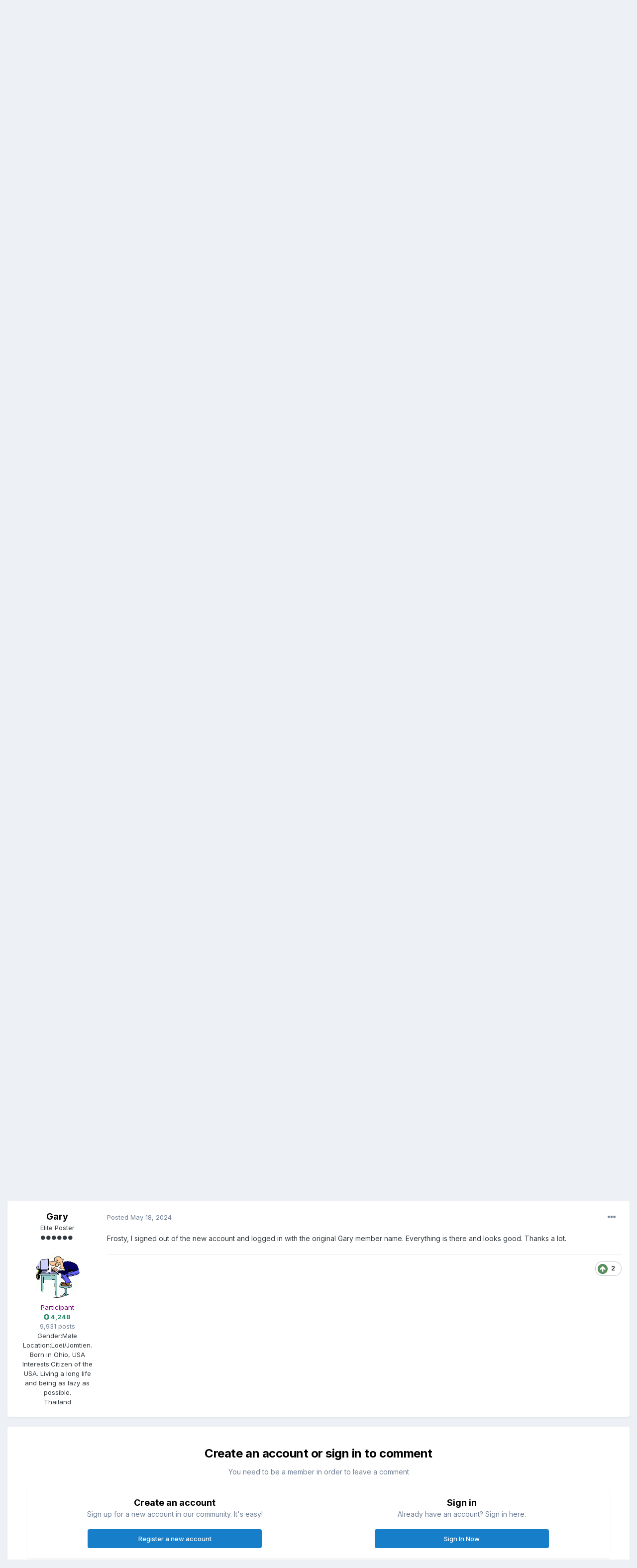

--- FILE ---
content_type: text/html;charset=UTF-8
request_url: https://forums.pattayatalk.com/topic/73076-problem-signing-in/?tab=comments
body_size: 15963
content:
<!DOCTYPE html>
<html lang="en-US" dir="ltr">
	<head>
		<meta charset="utf-8">
		<title>Problem signing in. - Technical problems or questions. - Pattaya Talk Forum</title>
		
			<!-- Global site tag (gtag.js) - Google Analytics -->
<script async src="https://www.googletagmanager.com/gtag/js?id=UA-151507788-1"></script>
<script>
  window.dataLayer = window.dataLayer || [];
  function gtag(){dataLayer.push(arguments);}
  gtag('js', new Date());

  gtag('config', 'UA-151507788-1');
</script>

		
		

	<meta name="viewport" content="width=device-width, initial-scale=1">


	
	


	<meta name="twitter:card" content="summary" />



	
		
			
				<meta property="og:title" content="Problem signing in.">
			
		
	

	
		
			
				<meta property="og:type" content="object">
			
		
	

	
		
			
				<meta property="og:url" content="https://forums.pattayatalk.com/topic/73076-problem-signing-in/">
			
		
	

	
		
			
				<meta name="description" content="I tried for a week trying to sign in. I tried to open the forum with Google but Google said there is no such address. I ended up starting a new account. It was like I was banned. Was I?">
			
		
	

	
		
			
				<meta property="og:description" content="I tried for a week trying to sign in. I tried to open the forum with Google but Google said there is no such address. I ended up starting a new account. It was like I was banned. Was I?">
			
		
	

	
		
			
				<meta property="og:updated_time" content="2024-05-18T02:08:54Z">
			
		
	

	
		
			
				<meta property="og:site_name" content="Pattaya Talk Forum">
			
		
	

	
		
			
				<meta property="og:locale" content="en_US">
			
		
	


	
		<link rel="canonical" href="https://forums.pattayatalk.com/topic/73076-problem-signing-in/" />
	




<link rel="manifest" href="https://forums.pattayatalk.com/manifest.webmanifest/">
<meta name="msapplication-config" content="https://forums.pattayatalk.com/browserconfig.xml/">
<meta name="msapplication-starturl" content="/">
<meta name="application-name" content="Pattaya Talk Forum">

<meta name="apple-mobile-web-app-title" content="Pattaya Talk Forum">

	<meta name="theme-color" content="#ffffff">






		


	
		<link href="https://fonts.googleapis.com/css?family=Inter:300,300i,400,400i,500,700,700i" rel="stylesheet" referrerpolicy="origin">
	



	<link rel='stylesheet' href='https://forums.pattayatalk.com/uploads/css_built_1/341e4a57816af3ba440d891ca87450ff_framework.css?v=2c9eadc3661680360513' media='all'>

	<link rel='stylesheet' href='https://forums.pattayatalk.com/uploads/css_built_1/05e81b71abe4f22d6eb8d1a929494829_responsive.css?v=2c9eadc3661680360513' media='all'>

	<link rel='stylesheet' href='https://forums.pattayatalk.com/uploads/css_built_1/90eb5adf50a8c640f633d47fd7eb1778_core.css?v=2c9eadc3661680360513' media='all'>

	<link rel='stylesheet' href='https://forums.pattayatalk.com/uploads/css_built_1/5a0da001ccc2200dc5625c3f3934497d_core_responsive.css?v=2c9eadc3661680360513' media='all'>

	<link rel='stylesheet' href='https://forums.pattayatalk.com/uploads/css_built_1/62e269ced0fdab7e30e026f1d30ae516_forums.css?v=2c9eadc3661680360513' media='all'>

	<link rel='stylesheet' href='https://forums.pattayatalk.com/uploads/css_built_1/76e62c573090645fb99a15a363d8620e_forums_responsive.css?v=2c9eadc3661680360513' media='all'>

	<link rel='stylesheet' href='https://forums.pattayatalk.com/uploads/css_built_1/ebdea0c6a7dab6d37900b9190d3ac77b_topics.css?v=2c9eadc3661680360513' media='all'>





<link rel='stylesheet' href='https://forums.pattayatalk.com/uploads/css_built_1/258adbb6e4f3e83cd3b355f84e3fa002_custom.css?v=2c9eadc3661680360513' media='all'>




		
		

	
        <!-- App Indexing for Google Search -->
        <link href="android-app://com.quoord.tapatalkpro.activity/tapatalk/forums.pattayatalk.com/?location=topic&amp;tid=73076&amp;page=1&amp;perpage=25&amp;channel=google-indexing" rel="alternate" />
        <link href="ios-app://307880732/tapatalk/forums.pattayatalk.com/?location=topic&amp;tid=73076&amp;page=1&amp;perpage=25&amp;channel=google-indexing" rel="alternate" />
        
        <link href="https://groups.tapatalk-cdn.com/static/manifest/manifest.json" rel="manifest">
        
        <meta name="apple-itunes-app" content="app-id=307880732, affiliate-data=at=10lR7C, app-argument=tapatalk://forums.pattayatalk.com/?location=topic&tid=73076&page=1&perpage=25" />
        </head>
	<body class="ipsApp ipsApp_front ipsJS_none ipsClearfix" data-controller="core.front.core.app,plugins.minimizequote"  data-message=""  data-pageapp="forums" data-pagelocation="front" data-pagemodule="forums" data-pagecontroller="topic" data-pageid="73076"  >
		<a href="#ipsLayout_mainArea" class="ipsHide" title="Go to main content on this page" accesskey="m">Jump to content</a>
		
			<div id="ipsLayout_header" class="ipsClearfix">
				





				<header>
					<div class="ipsLayout_container">
						


<a href='https://forums.pattayatalk.com/' id='elLogo' accesskey='1'><img src="https://forums.pattayatalk.com/uploads/monthly_2019_01/1606906625_finalsimple.png.a59f10c3d4f3a7900be93d9c2e5395fb.png" alt='Pattaya Talk Forum'></a>

						

	<ul id='elUserNav' class='ipsList_inline cSignedOut ipsResponsive_showDesktop'>
		
		<li id='elSignInLink'>
			<a href='https://forums.pattayatalk.com/login/' data-ipsMenu-closeOnClick="false" data-ipsMenu id='elUserSignIn'>
				Existing user? Sign In &nbsp;<i class='fa fa-caret-down'></i>
			</a>
			
<div id='elUserSignIn_menu' class='ipsMenu ipsMenu_auto ipsHide'>
	<form accept-charset='utf-8' method='post' action='https://forums.pattayatalk.com/login/' data-controller="core.global.core.login">
		<input type="hidden" name="csrfKey" value="5c36e96e8fe2b467eff1a5f828255aa5">
		<input type="hidden" name="ref" value="aHR0cHM6Ly9mb3J1bXMucGF0dGF5YXRhbGsuY29tL3RvcGljLzczMDc2LXByb2JsZW0tc2lnbmluZy1pbi8/dGFiPWNvbW1lbnRz">
		<div data-role="loginForm">
			
			
			
				<div class='ipsColumns ipsColumns_noSpacing'>
					<div class='ipsColumn ipsColumn_wide' id='elUserSignIn_internal'>
						
<div class="ipsPad ipsForm ipsForm_vertical">
	<h4 class="ipsType_sectionHead">Sign In</h4>
	<br><br>
	<ul class='ipsList_reset'>
		<li class="ipsFieldRow ipsFieldRow_noLabel ipsFieldRow_fullWidth">
			
			
				<input type="text" placeholder="Display Name or Email Address" name="auth" autocomplete="email">
			
		</li>
		<li class="ipsFieldRow ipsFieldRow_noLabel ipsFieldRow_fullWidth">
			<input type="password" placeholder="Password" name="password" autocomplete="current-password">
		</li>
		<li class="ipsFieldRow ipsFieldRow_checkbox ipsClearfix">
			<span class="ipsCustomInput">
				<input type="checkbox" name="remember_me" id="remember_me_checkbox" value="1" checked aria-checked="true">
				<span></span>
			</span>
			<div class="ipsFieldRow_content">
				<label class="ipsFieldRow_label" for="remember_me_checkbox">Remember me</label>
				<span class="ipsFieldRow_desc">Not recommended on shared computers</span>
			</div>
		</li>
		<li class="ipsFieldRow ipsFieldRow_fullWidth">
			<button type="submit" name="_processLogin" value="usernamepassword" class="ipsButton ipsButton_primary ipsButton_small" id="elSignIn_submit">Sign In</button>
			
				<p class="ipsType_right ipsType_small">
					
						<a href='https://forums.pattayatalk.com/lostpassword/' data-ipsDialog data-ipsDialog-title='Forgot your password?'>
					
					Forgot your password?</a>
				</p>
			
		</li>
	</ul>
</div>
					</div>
					<div class='ipsColumn ipsColumn_wide'>
						<div class='ipsPadding' id='elUserSignIn_external'>
							<div class='ipsAreaBackground_light ipsPadding:half'>
								
									<p class='ipsType_reset ipsType_small ipsType_center'><strong>Or sign in with one of these services</strong></p>
								
								
									<div class='ipsType_center ipsMargin_top:half'>
										

<button type="submit" name="_processLogin" value="2" class='ipsButton ipsButton_verySmall ipsButton_fullWidth ipsSocial ipsSocial_facebook' style="background-color: #3a579a">
	
		<span class='ipsSocial_icon'>
			
				<i class='fa fa-facebook-official'></i>
			
		</span>
		<span class='ipsSocial_text'>Sign in with Facebook</span>
	
</button>
									</div>
								
									<div class='ipsType_center ipsMargin_top:half'>
										

<button type="submit" name="_processLogin" value="9" class='ipsButton ipsButton_verySmall ipsButton_fullWidth ipsSocial ipsSocial_twitter' style="background-color: #00abf0">
	
		<span class='ipsSocial_icon'>
			
				<i class='fa fa-twitter'></i>
			
		</span>
		<span class='ipsSocial_text'>Sign in with Twitter</span>
	
</button>
									</div>
								
									<div class='ipsType_center ipsMargin_top:half'>
										

<button type="submit" name="_processLogin" value="8" class='ipsButton ipsButton_verySmall ipsButton_fullWidth ipsSocial ipsSocial_microsoft' style="background-color: #008b00">
	
		<span class='ipsSocial_icon'>
			
				<i class='fa fa-windows'></i>
			
		</span>
		<span class='ipsSocial_text'>Sign in with Microsoft</span>
	
</button>
									</div>
								
									<div class='ipsType_center ipsMargin_top:half'>
										

<button type="submit" name="_processLogin" value="3" class='ipsButton ipsButton_verySmall ipsButton_fullWidth ipsSocial ipsSocial_google' style="background-color: #4285F4">
	
		<span class='ipsSocial_icon'>
			
				<i class='fa fa-google'></i>
			
		</span>
		<span class='ipsSocial_text'>Sign in with Google</span>
	
</button>
									</div>
								
							</div>
						</div>
					</div>
				</div>
			
		</div>
	</form>
</div>
		</li>
		
			<li>
				
					<a href='https://forums.pattayatalk.com/register/'  id='elRegisterButton' class='ipsButton ipsButton_normal ipsButton_primary'>Sign Up</a>
				
			</li>
		
	</ul>

						
<ul class='ipsMobileHamburger ipsList_reset ipsResponsive_hideDesktop'>
	<li data-ipsDrawer data-ipsDrawer-drawerElem='#elMobileDrawer'>
		<a href='#'>
			
			
				
			
			
			
			<i class='fa fa-navicon'></i>
		</a>
	</li>
</ul>
					</div>
				</header>
				

	<nav data-controller='core.front.core.navBar' class=' ipsResponsive_showDesktop'>
		<div class='ipsNavBar_primary ipsLayout_container '>
			<ul data-role="primaryNavBar" class='ipsClearfix'>
				


	
		
		
			
		
		<li class='ipsNavBar_active' data-active id='elNavSecondary_1' data-role="navBarItem" data-navApp="core" data-navExt="CustomItem">
			
			
				<a href="https://forums.pattayatalk.com"  data-navItem-id="1" data-navDefault>
					Browse<span class='ipsNavBar_active__identifier'></span>
				</a>
			
			
				<ul class='ipsNavBar_secondary ' data-role='secondaryNavBar'>
					


	
	

	
		
		
			
		
		<li class='ipsNavBar_active' data-active id='elNavSecondary_10' data-role="navBarItem" data-navApp="forums" data-navExt="Forums">
			
			
				<a href="https://forums.pattayatalk.com"  data-navItem-id="10" data-navDefault>
					Forums<span class='ipsNavBar_active__identifier'></span>
				</a>
			
			
		</li>
	
	

	
		
		
		<li  id='elNavSecondary_11' data-role="navBarItem" data-navApp="calendar" data-navExt="Calendar">
			
			
				<a href="https://forums.pattayatalk.com/calendar/"  data-navItem-id="11" >
					Calendar<span class='ipsNavBar_active__identifier'></span>
				</a>
			
			
		</li>
	
	

	
	

	
		
		
		<li  id='elNavSecondary_13' data-role="navBarItem" data-navApp="core" data-navExt="StaffDirectory">
			
			
				<a href="https://forums.pattayatalk.com/staff/"  data-navItem-id="13" >
					Staff<span class='ipsNavBar_active__identifier'></span>
				</a>
			
			
		</li>
	
	

	
		
		
		<li  id='elNavSecondary_14' data-role="navBarItem" data-navApp="core" data-navExt="OnlineUsers">
			
			
				<a href="https://forums.pattayatalk.com/online/"  data-navItem-id="14" >
					Online Users<span class='ipsNavBar_active__identifier'></span>
				</a>
			
			
		</li>
	
	

	
		
		
		<li  id='elNavSecondary_15' data-role="navBarItem" data-navApp="core" data-navExt="Leaderboard">
			
			
				<a href="https://forums.pattayatalk.com/leaderboard/"  data-navItem-id="15" >
					Leaderboard<span class='ipsNavBar_active__identifier'></span>
				</a>
			
			
		</li>
	
	

					<li class='ipsHide' id='elNavigationMore_1' data-role='navMore'>
						<a href='#' data-ipsMenu data-ipsMenu-appendTo='#elNavigationMore_1' id='elNavigationMore_1_dropdown'>More <i class='fa fa-caret-down'></i></a>
						<ul class='ipsHide ipsMenu ipsMenu_auto' id='elNavigationMore_1_dropdown_menu' data-role='moreDropdown'></ul>
					</li>
				</ul>
			
		</li>
	
	

	
		
		
		<li  id='elNavSecondary_2' data-role="navBarItem" data-navApp="core" data-navExt="CustomItem">
			
			
				<a href="https://forums.pattayatalk.com/discover/"  data-navItem-id="2" >
					Activity<span class='ipsNavBar_active__identifier'></span>
				</a>
			
			
				<ul class='ipsNavBar_secondary ipsHide' data-role='secondaryNavBar'>
					


	
		
		
		<li  id='elNavSecondary_4' data-role="navBarItem" data-navApp="core" data-navExt="AllActivity">
			
			
				<a href="https://forums.pattayatalk.com/discover/"  data-navItem-id="4" >
					All Activity<span class='ipsNavBar_active__identifier'></span>
				</a>
			
			
		</li>
	
	

	
	

	
	

	
	

	
		
		
		<li  id='elNavSecondary_8' data-role="navBarItem" data-navApp="core" data-navExt="Search">
			
			
				<a href="https://forums.pattayatalk.com/search/"  data-navItem-id="8" >
					Search<span class='ipsNavBar_active__identifier'></span>
				</a>
			
			
		</li>
	
	

	
	

					<li class='ipsHide' id='elNavigationMore_2' data-role='navMore'>
						<a href='#' data-ipsMenu data-ipsMenu-appendTo='#elNavigationMore_2' id='elNavigationMore_2_dropdown'>More <i class='fa fa-caret-down'></i></a>
						<ul class='ipsHide ipsMenu ipsMenu_auto' id='elNavigationMore_2_dropdown_menu' data-role='moreDropdown'></ul>
					</li>
				</ul>
			
		</li>
	
	

	
		
		
		<li  id='elNavSecondary_16' data-role="navBarItem" data-navApp="core" data-navExt="Leaderboard">
			
			
				<a href="https://forums.pattayatalk.com/leaderboard/"  data-navItem-id="16" >
					Leaderboard<span class='ipsNavBar_active__identifier'></span>
				</a>
			
			
		</li>
	
	

	
		
		
		<li  id='elNavSecondary_17' data-role="navBarItem" data-navApp="core" data-navExt="CustomItem">
			
			
				<a href="https://forums.pattayatalk.com/topic/69444-forum-rules/" target='_blank' rel="noopener" data-navItem-id="17" >
					Rules<span class='ipsNavBar_active__identifier'></span>
				</a>
			
			
		</li>
	
	

				<li class='ipsHide' id='elNavigationMore' data-role='navMore'>
					<a href='#' data-ipsMenu data-ipsMenu-appendTo='#elNavigationMore' id='elNavigationMore_dropdown'>More</a>
					<ul class='ipsNavBar_secondary ipsHide' data-role='secondaryNavBar'>
						<li class='ipsHide' id='elNavigationMore_more' data-role='navMore'>
							<a href='#' data-ipsMenu data-ipsMenu-appendTo='#elNavigationMore_more' id='elNavigationMore_more_dropdown'>More <i class='fa fa-caret-down'></i></a>
							<ul class='ipsHide ipsMenu ipsMenu_auto' id='elNavigationMore_more_dropdown_menu' data-role='moreDropdown'></ul>
						</li>
					</ul>
				</li>
			</ul>
			

	<div id="elSearchWrapper">
		<div id='elSearch' class='' data-controller='core.front.core.quickSearch'>
			<form accept-charset='utf-8' action='//forums.pattayatalk.com/search/?do=quicksearch' method='post'>
				<input type='search' id='elSearchField' placeholder='Search...' name='q' autocomplete='off' aria-label='Search'>
				<button class='cSearchSubmit' type="submit" aria-label='Search'><i class="fa fa-search"></i></button>
				<div id="elSearchExpanded">
					<div class="ipsMenu_title">
						Search In
					</div>
					<ul class="ipsSideMenu_list ipsSideMenu_withRadios ipsSideMenu_small" data-ipsSideMenu data-ipsSideMenu-type="radio" data-ipsSideMenu-responsive="false" data-role="searchContexts">
						<li>
							<span class='ipsSideMenu_item ipsSideMenu_itemActive' data-ipsMenuValue='all'>
								<input type="radio" name="type" value="all" checked id="elQuickSearchRadio_type_all">
								<label for='elQuickSearchRadio_type_all' id='elQuickSearchRadio_type_all_label'>Everywhere</label>
							</span>
						</li>
						
						
							<li>
								<span class='ipsSideMenu_item' data-ipsMenuValue='forums_topic'>
									<input type="radio" name="type" value="forums_topic" id="elQuickSearchRadio_type_forums_topic">
									<label for='elQuickSearchRadio_type_forums_topic' id='elQuickSearchRadio_type_forums_topic_label'>Topics</label>
								</span>
							</li>
						
						
							
								<li>
									<span class='ipsSideMenu_item' data-ipsMenuValue='contextual_{&quot;type&quot;:&quot;forums_topic&quot;,&quot;nodes&quot;:17}'>
										<input type="radio" name="type" value='contextual_{&quot;type&quot;:&quot;forums_topic&quot;,&quot;nodes&quot;:17}' id='elQuickSearchRadio_type_contextual_fb5511b668b62216c31133f26f1c5dbd'>
										<label for='elQuickSearchRadio_type_contextual_fb5511b668b62216c31133f26f1c5dbd' id='elQuickSearchRadio_type_contextual_fb5511b668b62216c31133f26f1c5dbd_label'>This Forum</label>
									</span>
								</li>
							
								<li>
									<span class='ipsSideMenu_item' data-ipsMenuValue='contextual_{&quot;type&quot;:&quot;forums_topic&quot;,&quot;item&quot;:73076}'>
										<input type="radio" name="type" value='contextual_{&quot;type&quot;:&quot;forums_topic&quot;,&quot;item&quot;:73076}' id='elQuickSearchRadio_type_contextual_9723618c7ad244b82059b0f085d73264'>
										<label for='elQuickSearchRadio_type_contextual_9723618c7ad244b82059b0f085d73264' id='elQuickSearchRadio_type_contextual_9723618c7ad244b82059b0f085d73264_label'>This Topic</label>
									</span>
								</li>
							
						
						<li data-role="showMoreSearchContexts">
							<span class='ipsSideMenu_item' data-action="showMoreSearchContexts" data-exclude="forums_topic">
								More options...
							</span>
						</li>
					</ul>
					<div class="ipsMenu_title">
						Find results that contain...
					</div>
					<ul class='ipsSideMenu_list ipsSideMenu_withRadios ipsSideMenu_small ipsType_normal' role="radiogroup" data-ipsSideMenu data-ipsSideMenu-type="radio" data-ipsSideMenu-responsive="false" data-filterType='andOr'>
						
							<li>
								<span class='ipsSideMenu_item ipsSideMenu_itemActive' data-ipsMenuValue='or'>
									<input type="radio" name="search_and_or" value="or" checked id="elRadio_andOr_or">
									<label for='elRadio_andOr_or' id='elField_andOr_label_or'><em>Any</em> of my search term words</label>
								</span>
							</li>
						
							<li>
								<span class='ipsSideMenu_item ' data-ipsMenuValue='and'>
									<input type="radio" name="search_and_or" value="and"  id="elRadio_andOr_and">
									<label for='elRadio_andOr_and' id='elField_andOr_label_and'><em>All</em> of my search term words</label>
								</span>
							</li>
						
					</ul>
					<div class="ipsMenu_title">
						Find results in...
					</div>
					<ul class='ipsSideMenu_list ipsSideMenu_withRadios ipsSideMenu_small ipsType_normal' role="radiogroup" data-ipsSideMenu data-ipsSideMenu-type="radio" data-ipsSideMenu-responsive="false" data-filterType='searchIn'>
						<li>
							<span class='ipsSideMenu_item ipsSideMenu_itemActive' data-ipsMenuValue='all'>
								<input type="radio" name="search_in" value="all" checked id="elRadio_searchIn_and">
								<label for='elRadio_searchIn_and' id='elField_searchIn_label_all'>Content titles and body</label>
							</span>
						</li>
						<li>
							<span class='ipsSideMenu_item' data-ipsMenuValue='titles'>
								<input type="radio" name="search_in" value="titles" id="elRadio_searchIn_titles">
								<label for='elRadio_searchIn_titles' id='elField_searchIn_label_titles'>Content titles only</label>
							</span>
						</li>
					</ul>
				</div>
			</form>
		</div>
	</div>

		</div>
	</nav>

				
<ul id='elMobileNav' class='ipsResponsive_hideDesktop' data-controller='core.front.core.mobileNav'>
	
		
			
			
				
				
			
				
				
			
				
					<li id='elMobileBreadcrumb'>
						<a href='https://forums.pattayatalk.com/forum/17-technical-problems-or-questions/'>
							<span>Technical problems or questions.</span>
						</a>
					</li>
				
				
			
				
				
			
		
	
	
	
	<li >
		<a data-action="defaultStream" href='https://forums.pattayatalk.com/discover/'><i class="fa fa-newspaper-o" aria-hidden="true"></i></a>
	</li>

	

	
		<li class='ipsJS_show'>
			<a href='https://forums.pattayatalk.com/search/'><i class='fa fa-search'></i></a>
		</li>
	
</ul>
			</div>
		
		<main id="ipsLayout_body" class="ipsLayout_container">
			<div id="ipsLayout_contentArea">
				<div id="ipsLayout_contentWrapper">
					
<nav class='ipsBreadcrumb ipsBreadcrumb_top ipsFaded_withHover'>
	

	<ul class='ipsList_inline ipsPos_right'>
		
		<li >
			<a data-action="defaultStream" class='ipsType_light '  href='https://forums.pattayatalk.com/discover/'><i class="fa fa-newspaper-o" aria-hidden="true"></i> <span>All Activity</span></a>
		</li>
		
	</ul>

	<ul data-role="breadcrumbList">
		<li>
			<a title="Home" href='https://forums.pattayatalk.com/'>
				<span>Home <i class='fa fa-angle-right'></i></span>
			</a>
		</li>
		
		
			<li>
				
					<a href='https://forums.pattayatalk.com/forum/29-open-to-everyone-forum-no-racy-pictures-or-content-here-please/'>
						<span>Open to Everyone Forum. (No racy pictures or content here please) <i class='fa fa-angle-right' aria-hidden="true"></i></span>
					</a>
				
			</li>
		
			<li>
				
					<a href='https://forums.pattayatalk.com/forum/53-board-business/'>
						<span>Board Business <i class='fa fa-angle-right' aria-hidden="true"></i></span>
					</a>
				
			</li>
		
			<li>
				
					<a href='https://forums.pattayatalk.com/forum/17-technical-problems-or-questions/'>
						<span>Technical problems or questions. <i class='fa fa-angle-right' aria-hidden="true"></i></span>
					</a>
				
			</li>
		
			<li>
				
					Problem signing in.
				
			</li>
		
	</ul>
</nav>
					
					<div id="ipsLayout_mainArea">
						<a href='https://forums.pattayatalk.com/topic/69445-instructions-for-joining-the-members-only-area/'>Instructions on joining the Members Only Forum</a>
						
						
						

	




	<div class='cWidgetContainer '  data-role='widgetReceiver' data-orientation='horizontal' data-widgetArea='header'>
		<ul class='ipsList_reset'>
			
				
					
					<li class='ipsWidget ipsWidget_horizontal ipsBox  ' data-blockID='app_core_whosOnline_1bwunn4p0' data-blockConfig="true" data-blockTitle="Who's Online" data-blockErrorMessage="This block cannot be shown. This could be because it needs configuring, is unable to show on this page, or will show after reloading this page."  data-controller='core.front.widgets.block'>
<h3 class='ipsType_reset ipsWidget_title'>
	Who's Online
	
		&nbsp;&nbsp;<span class='ipsType_light ipsType_unbold ipsType_medium'>3 Members, 0 Anonymous, 283 Guests</span>
	
	<span class='ipsType_medium ipsType_light ipsType_unbold ipsType_blendLinks'><a href='https://forums.pattayatalk.com/online/'>(See full list)</a></span>
</h3>
<div class='ipsWidget_inner ipsPadding'>
	
		<ul class='ipsList_inline ipsList_csv ipsList_noSpacing ipsType_normal'>
			
				<li>
					
<a href='https://forums.pattayatalk.com/profile/5439-teelack/' data-ipsHover data-ipsHover-target='https://forums.pattayatalk.com/profile/5439-teelack/?do=hovercard' title="Go to teelack's profile" class="ipsType_break"><span style='color:purple'>teelack</span></a></li>
			
				<li>
					
<a href='https://forums.pattayatalk.com/profile/1453-maipenrai/' data-ipsHover data-ipsHover-target='https://forums.pattayatalk.com/profile/1453-maipenrai/?do=hovercard' title="Go to maipenrai's profile" class="ipsType_break"><span style='color:purple'>maipenrai</span></a></li>
			
				<li>
					
<a href='https://forums.pattayatalk.com/profile/74618-blue_flag/' data-ipsHover data-ipsHover-target='https://forums.pattayatalk.com/profile/74618-blue_flag/?do=hovercard' title="Go to blue_flag's profile" class="ipsType_break"><span style='color:purple'>blue_flag</span></a></li>
			
		</ul>
		
	
</div></li>
				
			
		</ul>
	</div>

						



<div class='ipsPageHeader ipsResponsive_pull ipsBox ipsPadding sm:ipsPadding:half ipsMargin_bottom'>
	
	<div class='ipsFlex ipsFlex-ai:center ipsFlex-fw:wrap ipsGap:4'>
		<div class='ipsFlex-flex:11'>
			<h1 class='ipsType_pageTitle ipsContained_container'>
				

				
				
					<span class='ipsType_break ipsContained'>
						<span>Problem signing in.</span>
					</span>
				
			</h1>
			
			
		</div>
		
	</div>
	<hr class='ipsHr'>
	<div class='ipsPageHeader__meta ipsFlex ipsFlex-jc:between ipsFlex-ai:center ipsFlex-fw:wrap ipsGap:3'>
		<div class='ipsFlex-flex:11'>
			<div class='ipsPhotoPanel ipsPhotoPanel_mini ipsPhotoPanel_notPhone ipsClearfix'>
				


	<a href="https://forums.pattayatalk.com/profile/75573-gary-in-loei/" data-ipsHover data-ipsHover-target="https://forums.pattayatalk.com/profile/75573-gary-in-loei/?do=hovercard" class="ipsUserPhoto ipsUserPhoto_mini" title="Go to Gary in Loei's profile">
		<img src='https://forums.pattayatalk.com/uploads/monthly_2024_05/imported-photo-75573.thumb.png.899479e46751fae02fdaa41337493f9c.png' alt='Gary in Loei'>
	</a>

				<div>
					<p class='ipsType_reset ipsType_blendLinks'>
						<span class='ipsType_normal'>
						
							<strong>By 

<a href='https://forums.pattayatalk.com/profile/75573-gary-in-loei/' data-ipsHover data-ipsHover-target='https://forums.pattayatalk.com/profile/75573-gary-in-loei/?do=hovercard&amp;referrer=https%253A%252F%252Fforums.pattayatalk.com%252Ftopic%252F73076-problem-signing-in%252F%253Ftab%253Dcomments' title="Go to Gary in Loei's profile" class="ipsType_break">Gary in Loei</a>, </strong><br />
							<span class='ipsType_light'><time datetime='2024-05-02T11:24:39Z' title='05/02/2024 11:24  AM' data-short='1 yr'>May 2, 2024</time> in <a href="https://forums.pattayatalk.com/forum/17-technical-problems-or-questions/">Technical problems or questions.</a></span>
						
						</span>
					</p>
				</div>
			</div>
		</div>
		
			<div class='ipsFlex-flex:01 ipsResponsive_hidePhone'>
				<div class='ipsFlex ipsFlex-ai:center ipsFlex-jc:center ipsGap:3 ipsGap_row:0'>
					
						


    <a href='#elShareItem_1100170276_menu' id='elShareItem_1100170276' data-ipsMenu class='ipsShareButton ipsButton ipsButton_verySmall ipsButton_link ipsButton_link--light'>
        <span><i class='fa fa-share-alt'></i></span> &nbsp;Share
    </a>

    <div class='ipsPadding ipsMenu ipsMenu_auto ipsHide' id='elShareItem_1100170276_menu' data-controller="core.front.core.sharelink">
        <ul class='ipsList_inline'>
            
                <li>
<a href="http://twitter.com/share?url=https%3A%2F%2Fforums.pattayatalk.com%2Ftopic%2F73076-problem-signing-in%2F" class="cShareLink cShareLink_twitter" target="_blank" data-role="shareLink" title='Share on Twitter' data-ipsTooltip rel='noopener'>
	<i class="fa fa-twitter"></i>
</a></li>
            
                <li>
<a href="https://www.facebook.com/sharer/sharer.php?u=https%3A%2F%2Fforums.pattayatalk.com%2Ftopic%2F73076-problem-signing-in%2F" class="cShareLink cShareLink_facebook" target="_blank" data-role="shareLink" title='Share on Facebook' data-ipsTooltip rel='noopener'>
	<i class="fa fa-facebook"></i>
</a></li>
            
                <li>
<a href="http://www.reddit.com/submit?url=https%3A%2F%2Fforums.pattayatalk.com%2Ftopic%2F73076-problem-signing-in%2F&amp;title=Problem+signing+in." class="cShareLink cShareLink_reddit" target="_blank" title='Share on Reddit' data-ipsTooltip rel='noopener'>
	<i class="fa fa-reddit"></i>
</a></li>
            
                <li>
<a href="mailto:?subject=Problem signing in.&body=https%3A%2F%2Fforums.pattayatalk.com%2Ftopic%2F73076-problem-signing-in%2F" rel='nofollow' class='cShareLink cShareLink_email' title='Share via email' data-ipsTooltip>
	<i class="fa fa-envelope"></i>
</a></li>
            
                <li>
<a href="http://pinterest.com/pin/create/button/?url=https://forums.pattayatalk.com/topic/73076-problem-signing-in/&amp;media=" class="cShareLink cShareLink_pinterest" target="_blank" data-role="shareLink" title='Share on Pinterest' data-ipsTooltip rel='noopener'>
	<i class="fa fa-pinterest"></i>
</a></li>
            
        </ul>
    </div>

					
					



					

<span data-followApp='forums' data-followArea='topic' data-followID='73076' data-controller='core.front.core.followButton'>
	

	<a href='https://forums.pattayatalk.com/login/' class="ipsFollow ipsPos_middle ipsButton ipsButton_light ipsButton_verySmall ipsButton_disabled" data-role="followButton" data-ipsTooltip title='Sign in to follow this'>
		<span>Followers</span>
		<span class='ipsCommentCount'>0</span>
	</a>

</span>
				</div>
			</div>
					
	</div>
	
	
</div>






<div class='ipsClearfix'>
	<ul class="ipsToolList ipsToolList_horizontal ipsClearfix ipsSpacer_both ipsResponsive_hidePhone">
		
		
		
	</ul>
</div>

<div id='comments' data-controller='core.front.core.commentFeed,forums.front.topic.view, core.front.core.ignoredComments' data-autoPoll data-baseURL='https://forums.pattayatalk.com/topic/73076-problem-signing-in/' data-lastPage data-feedID='topic-73076' class='cTopic ipsClear ipsSpacer_top'>
	
			
	

	

<div data-controller='core.front.core.recommendedComments' data-url='https://forums.pattayatalk.com/topic/73076-problem-signing-in/?recommended=comments' class='ipsRecommendedComments ipsHide'>
	<div data-role="recommendedComments">
		<h2 class='ipsType_sectionHead ipsType_large ipsType_bold ipsMargin_bottom'>Recommended Posts</h2>
		
	</div>
</div>
	
	<div id="elPostFeed" data-role='commentFeed' data-controller='core.front.core.moderation' >
		<form action="https://forums.pattayatalk.com/topic/73076-problem-signing-in/?csrfKey=5c36e96e8fe2b467eff1a5f828255aa5&amp;do=multimodComment" method="post" data-ipsPageAction data-role='moderationTools'>
			
			
				

					

					
					




<a id='comment-1328105'></a>
<article  id='elComment_1328105' class='cPost ipsBox ipsResponsive_pull  ipsComment  ipsComment_parent ipsClearfix ipsClear ipsColumns ipsColumns_noSpacing ipsColumns_collapsePhone    '>
	

	

	<div class='cAuthorPane_mobile ipsResponsive_showPhone'>
		<div class='cAuthorPane_photo'>
			


	<a href="https://forums.pattayatalk.com/profile/75573-gary-in-loei/" data-ipsHover data-ipsHover-target="https://forums.pattayatalk.com/profile/75573-gary-in-loei/?do=hovercard" class="ipsUserPhoto ipsUserPhoto_large" title="Go to Gary in Loei's profile">
		<img src='https://forums.pattayatalk.com/uploads/monthly_2024_05/imported-photo-75573.thumb.png.899479e46751fae02fdaa41337493f9c.png' alt='Gary in Loei'>
	</a>

			
		</div>
		<div class='cAuthorPane_content'>
			<h3 class='ipsType_sectionHead cAuthorPane_author ipsType_break ipsType_blendLinks ipsTruncate ipsTruncate_line'>
				

<a href='https://forums.pattayatalk.com/profile/75573-gary-in-loei/' data-ipsHover data-ipsHover-target='https://forums.pattayatalk.com/profile/75573-gary-in-loei/?do=hovercard&amp;referrer=https%253A%252F%252Fforums.pattayatalk.com%252Ftopic%252F73076-problem-signing-in%252F%253Ftab%253Dcomments' title="Go to Gary in Loei's profile" class="ipsType_break">Gary in Loei</a>
				<span class='ipsMargin_left:half'>

	
		<span title="Member's total reputation" data-ipsTooltip class='ipsRepBadge ipsRepBadge_positive'>
	
			<i class='fa fa-plus-circle'></i> 3
	
		</span>
	
</span>
			</h3>
			<div class='ipsType_light ipsType_reset'>
				<a href='https://forums.pattayatalk.com/topic/73076-problem-signing-in/?do=findComment&amp;comment=1328105' class='ipsType_blendLinks'>Posted <time datetime='2024-05-02T11:24:39Z' title='05/02/2024 11:24  AM' data-short='1 yr'>May 2, 2024</time></a>
				
			</div>
		</div>
	</div>
	<aside class='ipsComment_author cAuthorPane ipsColumn ipsColumn_medium ipsResponsive_hidePhone'>
		<h3 class='ipsType_sectionHead cAuthorPane_author ipsType_blendLinks ipsType_break'><strong>

<a href='https://forums.pattayatalk.com/profile/75573-gary-in-loei/' data-ipsHover data-ipsHover-target='https://forums.pattayatalk.com/profile/75573-gary-in-loei/?do=hovercard&amp;referrer=https%253A%252F%252Fforums.pattayatalk.com%252Ftopic%252F73076-problem-signing-in%252F%253Ftab%253Dcomments' title="Go to Gary in Loei's profile" class="ipsType_break">Gary in Loei</a></strong></h3>

		<ul class='cAuthorPane_info ipsList_reset'>
			
				<li data-role='rank-title' class='ipsType_break'>New Poster</li>
			
			
				<li data-role='rank-image'><span class='ipsPip'></span></li>
			

			<li data-role='photo' class='cAuthorPane_photo'>
				


	<a href="https://forums.pattayatalk.com/profile/75573-gary-in-loei/" data-ipsHover data-ipsHover-target="https://forums.pattayatalk.com/profile/75573-gary-in-loei/?do=hovercard" class="ipsUserPhoto ipsUserPhoto_large" title="Go to Gary in Loei's profile">
		<img src='https://forums.pattayatalk.com/uploads/monthly_2024_05/imported-photo-75573.thumb.png.899479e46751fae02fdaa41337493f9c.png' alt='Gary in Loei'>
	</a>

				
			</li>
			<li data-role='group'>Registered</li>
			
			
				<li data-role='reputation-badge'>
					

	
		<span title="Member's total reputation" data-ipsTooltip class='ipsRepBadge ipsRepBadge_positive'>
	
			<i class='fa fa-plus-circle'></i> 3
	
		</span>
	

					
				</li>
				<li data-role='posts' class='ipsType_light'>5 posts</li>

				
				

			
		</ul>
	</aside>
	<div class='ipsColumn ipsColumn_fluid ipsMargin:none'>
		

<div id="comment-1328105_wrap" data-controller="core.front.core.comment" data-commentapp="forums" data-commenttype="forums" data-commentid="1328105" data-quotedata="{&quot;userid&quot;:75573,&quot;username&quot;:&quot;Gary in Loei&quot;,&quot;timestamp&quot;:1714649079,&quot;contentapp&quot;:&quot;forums&quot;,&quot;contenttype&quot;:&quot;forums&quot;,&quot;contentid&quot;:73076,&quot;contentclass&quot;:&quot;forums_Topic&quot;,&quot;contentcommentid&quot;:1328105}" class="ipsComment_content ipsType_medium">

	<div class="ipsComment_meta ipsType_light ipsFlex ipsFlex-ai:center ipsFlex-jc:between ipsFlex-fd:row-reverse">
		<div class="ipsType_light ipsType_reset ipsType_blendLinks ipsComment_toolWrap">
			<div class="ipsResponsive_hidePhone ipsComment_badges">
				<ul class="ipsList_reset ipsFlex ipsFlex-jc:end ipsFlex-fw:wrap ipsGap:2 ipsGap_row:1">
					
					
					
					
					
				</ul>
			</div>
			<ul class="ipsList_reset ipsComment_tools">
				<li>
					<a href="#elControls_1328105_menu" class="ipsComment_ellipsis" id="elControls_1328105" title="More options..." data-ipsmenu data-ipsmenu-appendto="#comment-1328105_wrap"><i class="fa fa-ellipsis-h"></i></a>
					<ul id="elControls_1328105_menu" class="ipsMenu ipsMenu_narrow ipsHide">
						
						
							<li class="ipsMenu_item"><a href="https://forums.pattayatalk.com/topic/73076-problem-signing-in/" title="Share this post" data-ipsdialog data-ipsdialog-size="narrow" data-ipsdialog-content="#elSharePost_1328105_menu" data-ipsdialog-title="Share this post" d="elSharePost_1328105" data-role="shareComment">Share</a></li>
						
						
						
						
							
								
							
							
							
							
							
							
						
					</ul>
				</li>
				
			</ul>
		</div>

		<div class="ipsType_reset ipsResponsive_hidePhone">
			<a href="https://forums.pattayatalk.com/topic/73076-problem-signing-in/?do=findComment&amp;comment=1328105" class="ipsType_blendLinks">Posted <time datetime='2024-05-02T11:24:39Z' title='05/02/2024 11:24  AM' data-short='1 yr'>May 2, 2024</time></a> 
			
			<span class="ipsResponsive_hidePhone">
				
				
			</span>
		</div>
	</div>

	


	<div class="cPost_contentWrap">
		
		<div data-role="commentContent" class="ipsType_normal ipsType_richText ipsPadding_bottom ipsContained" data-controller="core.front.core.lightboxedImages">
			
<p>
	I tried for a week trying to sign in. I tried to open the forum with Google but Google said there is no such address. I ended up starting a new account. It was like I was banned. Was I?
</p>


			
		</div>

		

		
	</div>

	

	<div class="ipsPadding ipsHide cPostShareMenu" id="elSharePost_1328105_menu">
		<h5 class="ipsType_normal ipsType_reset">Link to post</h5>
		
			
		
		
		<input type="text" value="https://forums.pattayatalk.com/topic/73076-problem-signing-in/" class="ipsField_fullWidth">

		
			<h5 class="ipsType_normal ipsType_reset ipsSpacer_top">Share on other sites</h5>
			

	<ul class='ipsList_inline ipsList_noSpacing ipsClearfix' data-controller="core.front.core.sharelink">
		
			<li>
<a href="http://twitter.com/share?url=https%3A%2F%2Fforums.pattayatalk.com%2Ftopic%2F73076-problem-signing-in%2F%3Fdo%3DfindComment%26comment%3D1328105" class="cShareLink cShareLink_twitter" target="_blank" data-role="shareLink" title='Share on Twitter' data-ipsTooltip rel='noopener'>
	<i class="fa fa-twitter"></i>
</a></li>
		
			<li>
<a href="https://www.facebook.com/sharer/sharer.php?u=https%3A%2F%2Fforums.pattayatalk.com%2Ftopic%2F73076-problem-signing-in%2F%3Fdo%3DfindComment%26comment%3D1328105" class="cShareLink cShareLink_facebook" target="_blank" data-role="shareLink" title='Share on Facebook' data-ipsTooltip rel='noopener'>
	<i class="fa fa-facebook"></i>
</a></li>
		
			<li>
<a href="http://www.reddit.com/submit?url=https%3A%2F%2Fforums.pattayatalk.com%2Ftopic%2F73076-problem-signing-in%2F%3Fdo%3DfindComment%26comment%3D1328105&amp;title=Problem+signing+in." class="cShareLink cShareLink_reddit" target="_blank" title='Share on Reddit' data-ipsTooltip rel='noopener'>
	<i class="fa fa-reddit"></i>
</a></li>
		
			<li>
<a href="mailto:?subject=Problem signing in.&body=https%3A%2F%2Fforums.pattayatalk.com%2Ftopic%2F73076-problem-signing-in%2F%3Fdo%3DfindComment%26comment%3D1328105" rel='nofollow' class='cShareLink cShareLink_email' title='Share via email' data-ipsTooltip>
	<i class="fa fa-envelope"></i>
</a></li>
		
			<li>
<a href="http://pinterest.com/pin/create/button/?url=https://forums.pattayatalk.com/topic/73076-problem-signing-in/?do=findComment%26comment=1328105&amp;media=" class="cShareLink cShareLink_pinterest" target="_blank" data-role="shareLink" title='Share on Pinterest' data-ipsTooltip rel='noopener'>
	<i class="fa fa-pinterest"></i>
</a></li>
		
	</ul>

		
	</div>
</div>

	</div>
</article>
					
					
					
				

					

					
					




<a id='comment-1328106'></a>
<article  id='elComment_1328106' class='cPost ipsBox ipsResponsive_pull  ipsComment  ipsComment_parent ipsClearfix ipsClear ipsColumns ipsColumns_noSpacing ipsColumns_collapsePhone    '>
	

	

	<div class='cAuthorPane_mobile ipsResponsive_showPhone'>
		<div class='cAuthorPane_photo'>
			


	<a href="https://forums.pattayatalk.com/profile/75573-gary-in-loei/" data-ipsHover data-ipsHover-target="https://forums.pattayatalk.com/profile/75573-gary-in-loei/?do=hovercard" class="ipsUserPhoto ipsUserPhoto_large" title="Go to Gary in Loei's profile">
		<img src='https://forums.pattayatalk.com/uploads/monthly_2024_05/imported-photo-75573.thumb.png.899479e46751fae02fdaa41337493f9c.png' alt='Gary in Loei'>
	</a>

			
		</div>
		<div class='cAuthorPane_content'>
			<h3 class='ipsType_sectionHead cAuthorPane_author ipsType_break ipsType_blendLinks ipsTruncate ipsTruncate_line'>
				

<a href='https://forums.pattayatalk.com/profile/75573-gary-in-loei/' data-ipsHover data-ipsHover-target='https://forums.pattayatalk.com/profile/75573-gary-in-loei/?do=hovercard&amp;referrer=https%253A%252F%252Fforums.pattayatalk.com%252Ftopic%252F73076-problem-signing-in%252F%253Ftab%253Dcomments' title="Go to Gary in Loei's profile" class="ipsType_break">Gary in Loei</a>
				<span class='ipsMargin_left:half'>

	
		<span title="Member's total reputation" data-ipsTooltip class='ipsRepBadge ipsRepBadge_positive'>
	
			<i class='fa fa-plus-circle'></i> 3
	
		</span>
	
</span>
			</h3>
			<div class='ipsType_light ipsType_reset'>
				<a href='https://forums.pattayatalk.com/topic/73076-problem-signing-in/?do=findComment&amp;comment=1328106' class='ipsType_blendLinks'>Posted <time datetime='2024-05-02T11:35:24Z' title='05/02/2024 11:35  AM' data-short='1 yr'>May 2, 2024</time></a>
				
			</div>
		</div>
	</div>
	<aside class='ipsComment_author cAuthorPane ipsColumn ipsColumn_medium ipsResponsive_hidePhone'>
		<h3 class='ipsType_sectionHead cAuthorPane_author ipsType_blendLinks ipsType_break'><strong>

<a href='https://forums.pattayatalk.com/profile/75573-gary-in-loei/' data-ipsHover data-ipsHover-target='https://forums.pattayatalk.com/profile/75573-gary-in-loei/?do=hovercard&amp;referrer=https%253A%252F%252Fforums.pattayatalk.com%252Ftopic%252F73076-problem-signing-in%252F%253Ftab%253Dcomments' title="Go to Gary in Loei's profile" class="ipsType_break">Gary in Loei</a></strong></h3>

		<ul class='cAuthorPane_info ipsList_reset'>
			
				<li data-role='rank-title' class='ipsType_break'>New Poster</li>
			
			
				<li data-role='rank-image'><span class='ipsPip'></span></li>
			

			<li data-role='photo' class='cAuthorPane_photo'>
				


	<a href="https://forums.pattayatalk.com/profile/75573-gary-in-loei/" data-ipsHover data-ipsHover-target="https://forums.pattayatalk.com/profile/75573-gary-in-loei/?do=hovercard" class="ipsUserPhoto ipsUserPhoto_large" title="Go to Gary in Loei's profile">
		<img src='https://forums.pattayatalk.com/uploads/monthly_2024_05/imported-photo-75573.thumb.png.899479e46751fae02fdaa41337493f9c.png' alt='Gary in Loei'>
	</a>

				
			</li>
			<li data-role='group'>Registered</li>
			
			
				<li data-role='reputation-badge'>
					

	
		<span title="Member's total reputation" data-ipsTooltip class='ipsRepBadge ipsRepBadge_positive'>
	
			<i class='fa fa-plus-circle'></i> 3
	
		</span>
	

					
				</li>
				<li data-role='posts' class='ipsType_light'>5 posts</li>

				
				

			
		</ul>
	</aside>
	<div class='ipsColumn ipsColumn_fluid ipsMargin:none'>
		

<div id="comment-1328106_wrap" data-controller="core.front.core.comment" data-commentapp="forums" data-commenttype="forums" data-commentid="1328106" data-quotedata="{&quot;userid&quot;:75573,&quot;username&quot;:&quot;Gary in Loei&quot;,&quot;timestamp&quot;:1714649724,&quot;contentapp&quot;:&quot;forums&quot;,&quot;contenttype&quot;:&quot;forums&quot;,&quot;contentid&quot;:73076,&quot;contentclass&quot;:&quot;forums_Topic&quot;,&quot;contentcommentid&quot;:1328106}" class="ipsComment_content ipsType_medium">

	<div class="ipsComment_meta ipsType_light ipsFlex ipsFlex-ai:center ipsFlex-jc:between ipsFlex-fd:row-reverse">
		<div class="ipsType_light ipsType_reset ipsType_blendLinks ipsComment_toolWrap">
			<div class="ipsResponsive_hidePhone ipsComment_badges">
				<ul class="ipsList_reset ipsFlex ipsFlex-jc:end ipsFlex-fw:wrap ipsGap:2 ipsGap_row:1">
					
						<li><strong class="ipsBadge ipsBadge_large ipsComment_authorBadge">Author</strong></li>
					
					
					
					
					
				</ul>
			</div>
			<ul class="ipsList_reset ipsComment_tools">
				<li>
					<a href="#elControls_1328106_menu" class="ipsComment_ellipsis" id="elControls_1328106" title="More options..." data-ipsmenu data-ipsmenu-appendto="#comment-1328106_wrap"><i class="fa fa-ellipsis-h"></i></a>
					<ul id="elControls_1328106_menu" class="ipsMenu ipsMenu_narrow ipsHide">
						
						
							<li class="ipsMenu_item"><a href="https://forums.pattayatalk.com/topic/73076-problem-signing-in/?do=findComment&amp;comment=1328106" title="Share this post" data-ipsdialog data-ipsdialog-size="narrow" data-ipsdialog-content="#elSharePost_1328106_menu" data-ipsdialog-title="Share this post" id="elSharePost_1328106" data-role="shareComment">Share</a></li>
						
						
						
						
							
								
							
							
							
							
							
							
						
					</ul>
				</li>
				
			</ul>
		</div>

		<div class="ipsType_reset ipsResponsive_hidePhone">
			<a href="https://forums.pattayatalk.com/topic/73076-problem-signing-in/?do=findComment&amp;comment=1328106" class="ipsType_blendLinks">Posted <time datetime='2024-05-02T11:35:24Z' title='05/02/2024 11:35  AM' data-short='1 yr'>May 2, 2024</time></a> 
			
			<span class="ipsResponsive_hidePhone">
				
				
			</span>
		</div>
	</div>

	


	<div class="cPost_contentWrap">
		
		<div data-role="commentContent" class="ipsType_normal ipsType_richText ipsPadding_bottom ipsContained" data-controller="core.front.core.lightboxedImages">
			
<p>
	FYI, I have been a member here since Pete owned the bar.
</p>


			
		</div>

		

		
	</div>

	

	<div class="ipsPadding ipsHide cPostShareMenu" id="elSharePost_1328106_menu">
		<h5 class="ipsType_normal ipsType_reset">Link to post</h5>
		
			
		
		
		<input type="text" value="https://forums.pattayatalk.com/topic/73076-problem-signing-in/?do=findComment&amp;comment=1328106" class="ipsField_fullWidth">

		
			<h5 class="ipsType_normal ipsType_reset ipsSpacer_top">Share on other sites</h5>
			

	<ul class='ipsList_inline ipsList_noSpacing ipsClearfix' data-controller="core.front.core.sharelink">
		
			<li>
<a href="http://twitter.com/share?url=https%3A%2F%2Fforums.pattayatalk.com%2Ftopic%2F73076-problem-signing-in%2F%3Fdo%3DfindComment%26comment%3D1328106" class="cShareLink cShareLink_twitter" target="_blank" data-role="shareLink" title='Share on Twitter' data-ipsTooltip rel='noopener'>
	<i class="fa fa-twitter"></i>
</a></li>
		
			<li>
<a href="https://www.facebook.com/sharer/sharer.php?u=https%3A%2F%2Fforums.pattayatalk.com%2Ftopic%2F73076-problem-signing-in%2F%3Fdo%3DfindComment%26comment%3D1328106" class="cShareLink cShareLink_facebook" target="_blank" data-role="shareLink" title='Share on Facebook' data-ipsTooltip rel='noopener'>
	<i class="fa fa-facebook"></i>
</a></li>
		
			<li>
<a href="http://www.reddit.com/submit?url=https%3A%2F%2Fforums.pattayatalk.com%2Ftopic%2F73076-problem-signing-in%2F%3Fdo%3DfindComment%26comment%3D1328106&amp;title=Problem+signing+in." class="cShareLink cShareLink_reddit" target="_blank" title='Share on Reddit' data-ipsTooltip rel='noopener'>
	<i class="fa fa-reddit"></i>
</a></li>
		
			<li>
<a href="mailto:?subject=Problem signing in.&body=https%3A%2F%2Fforums.pattayatalk.com%2Ftopic%2F73076-problem-signing-in%2F%3Fdo%3DfindComment%26comment%3D1328106" rel='nofollow' class='cShareLink cShareLink_email' title='Share via email' data-ipsTooltip>
	<i class="fa fa-envelope"></i>
</a></li>
		
			<li>
<a href="http://pinterest.com/pin/create/button/?url=https://forums.pattayatalk.com/topic/73076-problem-signing-in/?do=findComment%26comment=1328106&amp;media=" class="cShareLink cShareLink_pinterest" target="_blank" data-role="shareLink" title='Share on Pinterest' data-ipsTooltip rel='noopener'>
	<i class="fa fa-pinterest"></i>
</a></li>
		
	</ul>

		
	</div>
</div>

	</div>
</article>
					
						<ul class='ipsTopicMeta'>
							
							
								<li class="ipsTopicMeta__item ipsTopicMeta__item--time">
									3 weeks later...
								</li>
							
						</ul>
					
					
					
				

					

					
					




<a id='comment-1328316'></a>
<article  id='elComment_1328316' class='cPost ipsBox ipsResponsive_pull  ipsComment  ipsComment_parent ipsClearfix ipsClear ipsColumns ipsColumns_noSpacing ipsColumns_collapsePhone    '>
	

	

	<div class='cAuthorPane_mobile ipsResponsive_showPhone'>
		<div class='cAuthorPane_photo'>
			


	<a href="https://forums.pattayatalk.com/profile/12737-frostfire/" data-ipsHover data-ipsHover-target="https://forums.pattayatalk.com/profile/12737-frostfire/?do=hovercard" class="ipsUserPhoto ipsUserPhoto_large" title="Go to frostfire's profile">
		<img src='https://forums.pattayatalk.com/uploads/profile/photo-thumb-12737.jpg' alt='frostfire'>
	</a>

			
			<span class="cAuthorPane_badge cAuthorPane_badge--moderator" data-ipsTooltip title="frostfire is a moderator"></span>
			
		</div>
		<div class='cAuthorPane_content'>
			<h3 class='ipsType_sectionHead cAuthorPane_author ipsType_break ipsType_blendLinks ipsTruncate ipsTruncate_line'>
				

<a href='https://forums.pattayatalk.com/profile/12737-frostfire/' data-ipsHover data-ipsHover-target='https://forums.pattayatalk.com/profile/12737-frostfire/?do=hovercard&amp;referrer=https%253A%252F%252Fforums.pattayatalk.com%252Ftopic%252F73076-problem-signing-in%252F%253Ftab%253Dcomments' title="Go to frostfire's profile" class="ipsType_break"><span style='color:#8A0808'>frostfire</span></a>
				<span class='ipsMargin_left:half'>

	
		<span title="Member's total reputation" data-ipsTooltip class='ipsRepBadge ipsRepBadge_positive'>
	
			<i class='fa fa-plus-circle'></i> 1,283
	
		</span>
	
</span>
			</h3>
			<div class='ipsType_light ipsType_reset'>
				<a href='https://forums.pattayatalk.com/topic/73076-problem-signing-in/?do=findComment&amp;comment=1328316' class='ipsType_blendLinks'>Posted <time datetime='2024-05-17T23:32:00Z' title='05/17/2024 11:32  PM' data-short='1 yr'>May 17, 2024</time></a>
				
			</div>
		</div>
	</div>
	<aside class='ipsComment_author cAuthorPane ipsColumn ipsColumn_medium ipsResponsive_hidePhone'>
		<h3 class='ipsType_sectionHead cAuthorPane_author ipsType_blendLinks ipsType_break'><strong>

<a href='https://forums.pattayatalk.com/profile/12737-frostfire/' data-ipsHover data-ipsHover-target='https://forums.pattayatalk.com/profile/12737-frostfire/?do=hovercard&amp;referrer=https%253A%252F%252Fforums.pattayatalk.com%252Ftopic%252F73076-problem-signing-in%252F%253Ftab%253Dcomments' title="Go to frostfire's profile" class="ipsType_break">frostfire</a></strong></h3>

		<ul class='cAuthorPane_info ipsList_reset'>
			
				<li data-role='rank-title' class='ipsType_break'>Elite Poster</li>
			
			
				<li data-role='rank-image'><span class='ipsPip'></span><span class='ipsPip'></span><span class='ipsPip'></span><span class='ipsPip'></span><span class='ipsPip'></span><span class='ipsPip'></span></li>
			

			<li data-role='photo' class='cAuthorPane_photo'>
				


	<a href="https://forums.pattayatalk.com/profile/12737-frostfire/" data-ipsHover data-ipsHover-target="https://forums.pattayatalk.com/profile/12737-frostfire/?do=hovercard" class="ipsUserPhoto ipsUserPhoto_large" title="Go to frostfire's profile">
		<img src='https://forums.pattayatalk.com/uploads/profile/photo-thumb-12737.jpg' alt='frostfire'>
	</a>

				
				<span class="cAuthorPane_badge cAuthorPane_badge--moderator" data-ipsTooltip title="frostfire is a moderator"></span>
				
			</li>
			<li data-role='group'><span style='color:#8A0808'>Admin</span></li>
			
			
				<li data-role='reputation-badge'>
					

	
		<span title="Member's total reputation" data-ipsTooltip class='ipsRepBadge ipsRepBadge_positive'>
	
			<i class='fa fa-plus-circle'></i> 1,283
	
		</span>
	

					
				</li>
				<li data-role='posts' class='ipsType_light'>3,570 posts</li>

				
				

	
	<li data-role='custom-field' class='ipsResponsive_hidePhone ipsType_break'>
		
<span class='ft'>Gender:</span><span class='fc'>Male</span>
	</li>
	
	<li data-role='custom-field' class='ipsResponsive_hidePhone ipsType_break'>
		
<span class='ft'>Location:</span><span class='fc'>Pattaya (Darkside)</span>
	</li>
	

	
	<li data-role='custom-field' class='ipsResponsive_hidePhone ipsType_break'>
		
Thailand

	</li>
	

			
		</ul>
	</aside>
	<div class='ipsColumn ipsColumn_fluid ipsMargin:none'>
		

<div id="comment-1328316_wrap" data-controller="core.front.core.comment" data-commentapp="forums" data-commenttype="forums" data-commentid="1328316" data-quotedata="{&quot;userid&quot;:12737,&quot;username&quot;:&quot;frostfire&quot;,&quot;timestamp&quot;:1715988720,&quot;contentapp&quot;:&quot;forums&quot;,&quot;contenttype&quot;:&quot;forums&quot;,&quot;contentid&quot;:73076,&quot;contentclass&quot;:&quot;forums_Topic&quot;,&quot;contentcommentid&quot;:1328316}" class="ipsComment_content ipsType_medium">

	<div class="ipsComment_meta ipsType_light ipsFlex ipsFlex-ai:center ipsFlex-jc:between ipsFlex-fd:row-reverse">
		<div class="ipsType_light ipsType_reset ipsType_blendLinks ipsComment_toolWrap">
			<div class="ipsResponsive_hidePhone ipsComment_badges">
				<ul class="ipsList_reset ipsFlex ipsFlex-jc:end ipsFlex-fw:wrap ipsGap:2 ipsGap_row:1">
					
					
					
					
					
				</ul>
			</div>
			<ul class="ipsList_reset ipsComment_tools">
				<li>
					<a href="#elControls_1328316_menu" class="ipsComment_ellipsis" id="elControls_1328316" title="More options..." data-ipsmenu data-ipsmenu-appendto="#comment-1328316_wrap"><i class="fa fa-ellipsis-h"></i></a>
					<ul id="elControls_1328316_menu" class="ipsMenu ipsMenu_narrow ipsHide">
						
						
							<li class="ipsMenu_item"><a href="https://forums.pattayatalk.com/topic/73076-problem-signing-in/?do=findComment&amp;comment=1328316" title="Share this post" data-ipsdialog data-ipsdialog-size="narrow" data-ipsdialog-content="#elSharePost_1328316_menu" data-ipsdialog-title="Share this post" id="elSharePost_1328316" data-role="shareComment">Share</a></li>
						
						
						
						
							
								
							
							
							
							
							
							
						
					</ul>
				</li>
				
			</ul>
		</div>

		<div class="ipsType_reset ipsResponsive_hidePhone">
			<a href="https://forums.pattayatalk.com/topic/73076-problem-signing-in/?do=findComment&amp;comment=1328316" class="ipsType_blendLinks">Posted <time datetime='2024-05-17T23:32:00Z' title='05/17/2024 11:32  PM' data-short='1 yr'>May 17, 2024</time></a> 
			
			<span class="ipsResponsive_hidePhone">
				
				
			</span>
		</div>
	</div>

	


	<div class="cPost_contentWrap">
		
		<div data-role="commentContent" class="ipsType_normal ipsType_richText ipsPadding_bottom ipsContained" data-controller="core.front.core.lightboxedImages">
			
<p>
	This says posted on May 2, but I just got the email notice. Anyone else? And Gary, check your DMs if you have not already. 
</p>


			
		</div>

		

		
	</div>

	

	<div class="ipsPadding ipsHide cPostShareMenu" id="elSharePost_1328316_menu">
		<h5 class="ipsType_normal ipsType_reset">Link to post</h5>
		
			
		
		
		<input type="text" value="https://forums.pattayatalk.com/topic/73076-problem-signing-in/?do=findComment&amp;comment=1328316" class="ipsField_fullWidth">

		
			<h5 class="ipsType_normal ipsType_reset ipsSpacer_top">Share on other sites</h5>
			

	<ul class='ipsList_inline ipsList_noSpacing ipsClearfix' data-controller="core.front.core.sharelink">
		
			<li>
<a href="http://twitter.com/share?url=https%3A%2F%2Fforums.pattayatalk.com%2Ftopic%2F73076-problem-signing-in%2F%3Fdo%3DfindComment%26comment%3D1328316" class="cShareLink cShareLink_twitter" target="_blank" data-role="shareLink" title='Share on Twitter' data-ipsTooltip rel='noopener'>
	<i class="fa fa-twitter"></i>
</a></li>
		
			<li>
<a href="https://www.facebook.com/sharer/sharer.php?u=https%3A%2F%2Fforums.pattayatalk.com%2Ftopic%2F73076-problem-signing-in%2F%3Fdo%3DfindComment%26comment%3D1328316" class="cShareLink cShareLink_facebook" target="_blank" data-role="shareLink" title='Share on Facebook' data-ipsTooltip rel='noopener'>
	<i class="fa fa-facebook"></i>
</a></li>
		
			<li>
<a href="http://www.reddit.com/submit?url=https%3A%2F%2Fforums.pattayatalk.com%2Ftopic%2F73076-problem-signing-in%2F%3Fdo%3DfindComment%26comment%3D1328316&amp;title=Problem+signing+in." class="cShareLink cShareLink_reddit" target="_blank" title='Share on Reddit' data-ipsTooltip rel='noopener'>
	<i class="fa fa-reddit"></i>
</a></li>
		
			<li>
<a href="mailto:?subject=Problem signing in.&body=https%3A%2F%2Fforums.pattayatalk.com%2Ftopic%2F73076-problem-signing-in%2F%3Fdo%3DfindComment%26comment%3D1328316" rel='nofollow' class='cShareLink cShareLink_email' title='Share via email' data-ipsTooltip>
	<i class="fa fa-envelope"></i>
</a></li>
		
			<li>
<a href="http://pinterest.com/pin/create/button/?url=https://forums.pattayatalk.com/topic/73076-problem-signing-in/?do=findComment%26comment=1328316&amp;media=" class="cShareLink cShareLink_pinterest" target="_blank" data-role="shareLink" title='Share on Pinterest' data-ipsTooltip rel='noopener'>
	<i class="fa fa-pinterest"></i>
</a></li>
		
	</ul>

		
	</div>
</div>

	</div>
</article>
					
					
					
				

					

					
					




<a id='comment-1328321'></a>
<article  id='elComment_1328321' class='cPost ipsBox ipsResponsive_pull  ipsComment  ipsComment_parent ipsClearfix ipsClear ipsColumns ipsColumns_noSpacing ipsColumns_collapsePhone    '>
	

	

	<div class='cAuthorPane_mobile ipsResponsive_showPhone'>
		<div class='cAuthorPane_photo'>
			


	<a href="https://forums.pattayatalk.com/profile/1021-jacko/" data-ipsHover data-ipsHover-target="https://forums.pattayatalk.com/profile/1021-jacko/?do=hovercard" class="ipsUserPhoto ipsUserPhoto_large" title="Go to jacko's profile">
		<img src='https://forums.pattayatalk.com/uploads/monthly_2022_10/photo-1021.thumb.jpg.c9287aebdb83ffe1081d9e0a5f7ddb95.jpg' alt='jacko'>
	</a>

			
			<span class="cAuthorPane_badge cAuthorPane_badge--moderator" data-ipsTooltip title="jacko is a moderator"></span>
			
		</div>
		<div class='cAuthorPane_content'>
			<h3 class='ipsType_sectionHead cAuthorPane_author ipsType_break ipsType_blendLinks ipsTruncate ipsTruncate_line'>
				

<a href='https://forums.pattayatalk.com/profile/1021-jacko/' data-ipsHover data-ipsHover-target='https://forums.pattayatalk.com/profile/1021-jacko/?do=hovercard&amp;referrer=https%253A%252F%252Fforums.pattayatalk.com%252Ftopic%252F73076-problem-signing-in%252F%253Ftab%253Dcomments' title="Go to jacko's profile" class="ipsType_break"><span style='color:#FF0000'>jacko</span></a>
				<span class='ipsMargin_left:half'>

	
		<span title="Member's total reputation" data-ipsTooltip class='ipsRepBadge ipsRepBadge_positive'>
	
			<i class='fa fa-plus-circle'></i> 9,070
	
		</span>
	
</span>
			</h3>
			<div class='ipsType_light ipsType_reset'>
				<a href='https://forums.pattayatalk.com/topic/73076-problem-signing-in/?do=findComment&amp;comment=1328321' class='ipsType_blendLinks'>Posted <time datetime='2024-05-17T23:46:28Z' title='05/17/2024 11:46  PM' data-short='1 yr'>May 17, 2024</time></a>
				
			</div>
		</div>
	</div>
	<aside class='ipsComment_author cAuthorPane ipsColumn ipsColumn_medium ipsResponsive_hidePhone'>
		<h3 class='ipsType_sectionHead cAuthorPane_author ipsType_blendLinks ipsType_break'><strong>

<a href='https://forums.pattayatalk.com/profile/1021-jacko/' data-ipsHover data-ipsHover-target='https://forums.pattayatalk.com/profile/1021-jacko/?do=hovercard&amp;referrer=https%253A%252F%252Fforums.pattayatalk.com%252Ftopic%252F73076-problem-signing-in%252F%253Ftab%253Dcomments' title="Go to jacko's profile" class="ipsType_break">jacko</a></strong></h3>

		<ul class='cAuthorPane_info ipsList_reset'>
			
				<li data-role='rank-title' class='ipsType_break'>Hall O Fame</li>
			
			
				<li data-role='rank-image'><span class='ipsPip'></span><span class='ipsPip'></span><span class='ipsPip'></span><span class='ipsPip'></span><span class='ipsPip'></span><span class='ipsPip'></span></li>
			

			<li data-role='photo' class='cAuthorPane_photo'>
				


	<a href="https://forums.pattayatalk.com/profile/1021-jacko/" data-ipsHover data-ipsHover-target="https://forums.pattayatalk.com/profile/1021-jacko/?do=hovercard" class="ipsUserPhoto ipsUserPhoto_large" title="Go to jacko's profile">
		<img src='https://forums.pattayatalk.com/uploads/monthly_2022_10/photo-1021.thumb.jpg.c9287aebdb83ffe1081d9e0a5f7ddb95.jpg' alt='jacko'>
	</a>

				
				<span class="cAuthorPane_badge cAuthorPane_badge--moderator" data-ipsTooltip title="jacko is a moderator"></span>
				
			</li>
			<li data-role='group'><span style='color:#FF0000'>A Moderator</span></li>
			
			
				<li data-role='reputation-badge'>
					

	
		<span title="Member's total reputation" data-ipsTooltip class='ipsRepBadge ipsRepBadge_positive'>
	
			<i class='fa fa-plus-circle'></i> 9,070
	
		</span>
	

					
				</li>
				<li data-role='posts' class='ipsType_light'>45,142 posts</li>

				
				

	
	<li data-role='custom-field' class='ipsResponsive_hidePhone ipsType_break'>
		
<span class='ft'>Gender:</span><span class='fc'>Male</span>
	</li>
	
	<li data-role='custom-field' class='ipsResponsive_hidePhone ipsType_break'>
		
<span class='ft'>Location:</span><span class='fc'>Thailand (Pattaya area)</span>
	</li>
	
	<li data-role='custom-field' class='ipsResponsive_hidePhone ipsType_break'>
		
<span class='ft'>Interests:</span><span class='fc'>Relaxing and awaiting the liberation of impotence.
(Shit. I think it&#039;s here!)</span>
	</li>
	

	
	<li data-role='custom-field' class='ipsResponsive_hidePhone ipsType_break'>
		
Thailand

	</li>
	

			
		</ul>
	</aside>
	<div class='ipsColumn ipsColumn_fluid ipsMargin:none'>
		

<div id="comment-1328321_wrap" data-controller="core.front.core.comment" data-commentapp="forums" data-commenttype="forums" data-commentid="1328321" data-quotedata="{&quot;userid&quot;:1021,&quot;username&quot;:&quot;jacko&quot;,&quot;timestamp&quot;:1715989588,&quot;contentapp&quot;:&quot;forums&quot;,&quot;contenttype&quot;:&quot;forums&quot;,&quot;contentid&quot;:73076,&quot;contentclass&quot;:&quot;forums_Topic&quot;,&quot;contentcommentid&quot;:1328321}" class="ipsComment_content ipsType_medium">

	<div class="ipsComment_meta ipsType_light ipsFlex ipsFlex-ai:center ipsFlex-jc:between ipsFlex-fd:row-reverse">
		<div class="ipsType_light ipsType_reset ipsType_blendLinks ipsComment_toolWrap">
			<div class="ipsResponsive_hidePhone ipsComment_badges">
				<ul class="ipsList_reset ipsFlex ipsFlex-jc:end ipsFlex-fw:wrap ipsGap:2 ipsGap_row:1">
					
					
					
					
					
				</ul>
			</div>
			<ul class="ipsList_reset ipsComment_tools">
				<li>
					<a href="#elControls_1328321_menu" class="ipsComment_ellipsis" id="elControls_1328321" title="More options..." data-ipsmenu data-ipsmenu-appendto="#comment-1328321_wrap"><i class="fa fa-ellipsis-h"></i></a>
					<ul id="elControls_1328321_menu" class="ipsMenu ipsMenu_narrow ipsHide">
						
						
							<li class="ipsMenu_item"><a href="https://forums.pattayatalk.com/topic/73076-problem-signing-in/?do=findComment&amp;comment=1328321" title="Share this post" data-ipsdialog data-ipsdialog-size="narrow" data-ipsdialog-content="#elSharePost_1328321_menu" data-ipsdialog-title="Share this post" id="elSharePost_1328321" data-role="shareComment">Share</a></li>
						
						
						
						
							
								
							
							
							
							
							
							
						
					</ul>
				</li>
				
			</ul>
		</div>

		<div class="ipsType_reset ipsResponsive_hidePhone">
			<a href="https://forums.pattayatalk.com/topic/73076-problem-signing-in/?do=findComment&amp;comment=1328321" class="ipsType_blendLinks">Posted <time datetime='2024-05-17T23:46:28Z' title='05/17/2024 11:46  PM' data-short='1 yr'>May 17, 2024</time></a> 
			
			<span class="ipsResponsive_hidePhone">
				
				
			</span>
		</div>
	</div>

	


	<div class="cPost_contentWrap">
		
		<div data-role="commentContent" class="ipsType_normal ipsType_richText ipsPadding_bottom ipsContained" data-controller="core.front.core.lightboxedImages">
			
<blockquote class="ipsQuote" data-gramm="false" data-ipsquote="" data-ipsquote-contentapp="forums" data-ipsquote-contentclass="forums_Topic" data-ipsquote-contentcommentid="1328316" data-ipsquote-contentid="73076" data-ipsquote-contenttype="forums" data-ipsquote-timestamp="1715988720" data-ipsquote-userid="12737" data-ipsquote-username="frostfire">
	<div class="ipsQuote_citation">
		13 minutes ago, frostfire said:
	</div>

	<div class="ipsQuote_contents ipsClearfix" data-gramm="false">
		<p>
			This says posted on May 2, but I just got the email notice. Anyone else? And Gary, check your DMs if you have not already. 
		</p>
	</div>
</blockquote>

<p>
	I haven't a clue what is going on here... I too seem to get some old notifications just today.
</p>


			
		</div>

		

		
			

		
	</div>

	

	<div class="ipsPadding ipsHide cPostShareMenu" id="elSharePost_1328321_menu">
		<h5 class="ipsType_normal ipsType_reset">Link to post</h5>
		
			
		
		
		<input type="text" value="https://forums.pattayatalk.com/topic/73076-problem-signing-in/?do=findComment&amp;comment=1328321" class="ipsField_fullWidth">

		
			<h5 class="ipsType_normal ipsType_reset ipsSpacer_top">Share on other sites</h5>
			

	<ul class='ipsList_inline ipsList_noSpacing ipsClearfix' data-controller="core.front.core.sharelink">
		
			<li>
<a href="http://twitter.com/share?url=https%3A%2F%2Fforums.pattayatalk.com%2Ftopic%2F73076-problem-signing-in%2F%3Fdo%3DfindComment%26comment%3D1328321" class="cShareLink cShareLink_twitter" target="_blank" data-role="shareLink" title='Share on Twitter' data-ipsTooltip rel='noopener'>
	<i class="fa fa-twitter"></i>
</a></li>
		
			<li>
<a href="https://www.facebook.com/sharer/sharer.php?u=https%3A%2F%2Fforums.pattayatalk.com%2Ftopic%2F73076-problem-signing-in%2F%3Fdo%3DfindComment%26comment%3D1328321" class="cShareLink cShareLink_facebook" target="_blank" data-role="shareLink" title='Share on Facebook' data-ipsTooltip rel='noopener'>
	<i class="fa fa-facebook"></i>
</a></li>
		
			<li>
<a href="http://www.reddit.com/submit?url=https%3A%2F%2Fforums.pattayatalk.com%2Ftopic%2F73076-problem-signing-in%2F%3Fdo%3DfindComment%26comment%3D1328321&amp;title=Problem+signing+in." class="cShareLink cShareLink_reddit" target="_blank" title='Share on Reddit' data-ipsTooltip rel='noopener'>
	<i class="fa fa-reddit"></i>
</a></li>
		
			<li>
<a href="mailto:?subject=Problem signing in.&body=https%3A%2F%2Fforums.pattayatalk.com%2Ftopic%2F73076-problem-signing-in%2F%3Fdo%3DfindComment%26comment%3D1328321" rel='nofollow' class='cShareLink cShareLink_email' title='Share via email' data-ipsTooltip>
	<i class="fa fa-envelope"></i>
</a></li>
		
			<li>
<a href="http://pinterest.com/pin/create/button/?url=https://forums.pattayatalk.com/topic/73076-problem-signing-in/?do=findComment%26comment=1328321&amp;media=" class="cShareLink cShareLink_pinterest" target="_blank" data-role="shareLink" title='Share on Pinterest' data-ipsTooltip rel='noopener'>
	<i class="fa fa-pinterest"></i>
</a></li>
		
	</ul>

		
	</div>
</div>

	</div>
</article>
					
					
					
				

					

					
					




<a id='comment-1328322'></a>
<article  id='elComment_1328322' class='cPost ipsBox ipsResponsive_pull  ipsComment  ipsComment_parent ipsClearfix ipsClear ipsColumns ipsColumns_noSpacing ipsColumns_collapsePhone    '>
	

	

	<div class='cAuthorPane_mobile ipsResponsive_showPhone'>
		<div class='cAuthorPane_photo'>
			


	<a href="https://forums.pattayatalk.com/profile/12737-frostfire/" data-ipsHover data-ipsHover-target="https://forums.pattayatalk.com/profile/12737-frostfire/?do=hovercard" class="ipsUserPhoto ipsUserPhoto_large" title="Go to frostfire's profile">
		<img src='https://forums.pattayatalk.com/uploads/profile/photo-thumb-12737.jpg' alt='frostfire'>
	</a>

			
			<span class="cAuthorPane_badge cAuthorPane_badge--moderator" data-ipsTooltip title="frostfire is a moderator"></span>
			
		</div>
		<div class='cAuthorPane_content'>
			<h3 class='ipsType_sectionHead cAuthorPane_author ipsType_break ipsType_blendLinks ipsTruncate ipsTruncate_line'>
				

<a href='https://forums.pattayatalk.com/profile/12737-frostfire/' data-ipsHover data-ipsHover-target='https://forums.pattayatalk.com/profile/12737-frostfire/?do=hovercard&amp;referrer=https%253A%252F%252Fforums.pattayatalk.com%252Ftopic%252F73076-problem-signing-in%252F%253Ftab%253Dcomments' title="Go to frostfire's profile" class="ipsType_break"><span style='color:#8A0808'>frostfire</span></a>
				<span class='ipsMargin_left:half'>

	
		<span title="Member's total reputation" data-ipsTooltip class='ipsRepBadge ipsRepBadge_positive'>
	
			<i class='fa fa-plus-circle'></i> 1,283
	
		</span>
	
</span>
			</h3>
			<div class='ipsType_light ipsType_reset'>
				<a href='https://forums.pattayatalk.com/topic/73076-problem-signing-in/?do=findComment&amp;comment=1328322' class='ipsType_blendLinks'>Posted <time datetime='2024-05-17T23:48:17Z' title='05/17/2024 11:48  PM' data-short='1 yr'>May 17, 2024</time></a>
				
			</div>
		</div>
	</div>
	<aside class='ipsComment_author cAuthorPane ipsColumn ipsColumn_medium ipsResponsive_hidePhone'>
		<h3 class='ipsType_sectionHead cAuthorPane_author ipsType_blendLinks ipsType_break'><strong>

<a href='https://forums.pattayatalk.com/profile/12737-frostfire/' data-ipsHover data-ipsHover-target='https://forums.pattayatalk.com/profile/12737-frostfire/?do=hovercard&amp;referrer=https%253A%252F%252Fforums.pattayatalk.com%252Ftopic%252F73076-problem-signing-in%252F%253Ftab%253Dcomments' title="Go to frostfire's profile" class="ipsType_break">frostfire</a></strong></h3>

		<ul class='cAuthorPane_info ipsList_reset'>
			
				<li data-role='rank-title' class='ipsType_break'>Elite Poster</li>
			
			
				<li data-role='rank-image'><span class='ipsPip'></span><span class='ipsPip'></span><span class='ipsPip'></span><span class='ipsPip'></span><span class='ipsPip'></span><span class='ipsPip'></span></li>
			

			<li data-role='photo' class='cAuthorPane_photo'>
				


	<a href="https://forums.pattayatalk.com/profile/12737-frostfire/" data-ipsHover data-ipsHover-target="https://forums.pattayatalk.com/profile/12737-frostfire/?do=hovercard" class="ipsUserPhoto ipsUserPhoto_large" title="Go to frostfire's profile">
		<img src='https://forums.pattayatalk.com/uploads/profile/photo-thumb-12737.jpg' alt='frostfire'>
	</a>

				
				<span class="cAuthorPane_badge cAuthorPane_badge--moderator" data-ipsTooltip title="frostfire is a moderator"></span>
				
			</li>
			<li data-role='group'><span style='color:#8A0808'>Admin</span></li>
			
			
				<li data-role='reputation-badge'>
					

	
		<span title="Member's total reputation" data-ipsTooltip class='ipsRepBadge ipsRepBadge_positive'>
	
			<i class='fa fa-plus-circle'></i> 1,283
	
		</span>
	

					
				</li>
				<li data-role='posts' class='ipsType_light'>3,570 posts</li>

				
				

	
	<li data-role='custom-field' class='ipsResponsive_hidePhone ipsType_break'>
		
<span class='ft'>Gender:</span><span class='fc'>Male</span>
	</li>
	
	<li data-role='custom-field' class='ipsResponsive_hidePhone ipsType_break'>
		
<span class='ft'>Location:</span><span class='fc'>Pattaya (Darkside)</span>
	</li>
	

	
	<li data-role='custom-field' class='ipsResponsive_hidePhone ipsType_break'>
		
Thailand

	</li>
	

			
		</ul>
	</aside>
	<div class='ipsColumn ipsColumn_fluid ipsMargin:none'>
		

<div id="comment-1328322_wrap" data-controller="core.front.core.comment" data-commentapp="forums" data-commenttype="forums" data-commentid="1328322" data-quotedata="{&quot;userid&quot;:12737,&quot;username&quot;:&quot;frostfire&quot;,&quot;timestamp&quot;:1715989697,&quot;contentapp&quot;:&quot;forums&quot;,&quot;contenttype&quot;:&quot;forums&quot;,&quot;contentid&quot;:73076,&quot;contentclass&quot;:&quot;forums_Topic&quot;,&quot;contentcommentid&quot;:1328322}" class="ipsComment_content ipsType_medium">

	<div class="ipsComment_meta ipsType_light ipsFlex ipsFlex-ai:center ipsFlex-jc:between ipsFlex-fd:row-reverse">
		<div class="ipsType_light ipsType_reset ipsType_blendLinks ipsComment_toolWrap">
			<div class="ipsResponsive_hidePhone ipsComment_badges">
				<ul class="ipsList_reset ipsFlex ipsFlex-jc:end ipsFlex-fw:wrap ipsGap:2 ipsGap_row:1">
					
					
					
					
					
				</ul>
			</div>
			<ul class="ipsList_reset ipsComment_tools">
				<li>
					<a href="#elControls_1328322_menu" class="ipsComment_ellipsis" id="elControls_1328322" title="More options..." data-ipsmenu data-ipsmenu-appendto="#comment-1328322_wrap"><i class="fa fa-ellipsis-h"></i></a>
					<ul id="elControls_1328322_menu" class="ipsMenu ipsMenu_narrow ipsHide">
						
						
							<li class="ipsMenu_item"><a href="https://forums.pattayatalk.com/topic/73076-problem-signing-in/?do=findComment&amp;comment=1328322" title="Share this post" data-ipsdialog data-ipsdialog-size="narrow" data-ipsdialog-content="#elSharePost_1328322_menu" data-ipsdialog-title="Share this post" id="elSharePost_1328322" data-role="shareComment">Share</a></li>
						
						
						
						
							
								
							
							
							
							
							
							
						
					</ul>
				</li>
				
			</ul>
		</div>

		<div class="ipsType_reset ipsResponsive_hidePhone">
			<a href="https://forums.pattayatalk.com/topic/73076-problem-signing-in/?do=findComment&amp;comment=1328322" class="ipsType_blendLinks">Posted <time datetime='2024-05-17T23:48:17Z' title='05/17/2024 11:48  PM' data-short='1 yr'>May 17, 2024</time></a> 
			
			<span class="ipsResponsive_hidePhone">
				
				
			</span>
		</div>
	</div>

	


	<div class="cPost_contentWrap">
		
		<div data-role="commentContent" class="ipsType_normal ipsType_richText ipsPadding_bottom ipsContained" data-controller="core.front.core.lightboxedImages">
			
<blockquote class="ipsQuote" data-gramm="false" data-ipsquote="" data-ipsquote-contentapp="forums" data-ipsquote-contentclass="forums_Topic" data-ipsquote-contentcommentid="1328321" data-ipsquote-contentid="73076" data-ipsquote-contenttype="forums" data-ipsquote-timestamp="1715989588" data-ipsquote-userid="1021" data-ipsquote-username="jacko">
	<div class="ipsQuote_citation">
		1 minute ago, jacko said:
	</div>

	<div class="ipsQuote_contents ipsClearfix" data-gramm="false">
		<p>
			I haven't a clue what is going on here... I too seem to get some old notifications just today.
		</p>
	</div>
</blockquote>

<p>
	ok, ill look in to it. I know there is a big update for the board needed... and I need to finally upgrade the server hardware. I think its time I do that lol. 
</p>


			
		</div>

		

		
	</div>

	

	<div class="ipsPadding ipsHide cPostShareMenu" id="elSharePost_1328322_menu">
		<h5 class="ipsType_normal ipsType_reset">Link to post</h5>
		
			
		
		
		<input type="text" value="https://forums.pattayatalk.com/topic/73076-problem-signing-in/?do=findComment&amp;comment=1328322" class="ipsField_fullWidth">

		
			<h5 class="ipsType_normal ipsType_reset ipsSpacer_top">Share on other sites</h5>
			

	<ul class='ipsList_inline ipsList_noSpacing ipsClearfix' data-controller="core.front.core.sharelink">
		
			<li>
<a href="http://twitter.com/share?url=https%3A%2F%2Fforums.pattayatalk.com%2Ftopic%2F73076-problem-signing-in%2F%3Fdo%3DfindComment%26comment%3D1328322" class="cShareLink cShareLink_twitter" target="_blank" data-role="shareLink" title='Share on Twitter' data-ipsTooltip rel='noopener'>
	<i class="fa fa-twitter"></i>
</a></li>
		
			<li>
<a href="https://www.facebook.com/sharer/sharer.php?u=https%3A%2F%2Fforums.pattayatalk.com%2Ftopic%2F73076-problem-signing-in%2F%3Fdo%3DfindComment%26comment%3D1328322" class="cShareLink cShareLink_facebook" target="_blank" data-role="shareLink" title='Share on Facebook' data-ipsTooltip rel='noopener'>
	<i class="fa fa-facebook"></i>
</a></li>
		
			<li>
<a href="http://www.reddit.com/submit?url=https%3A%2F%2Fforums.pattayatalk.com%2Ftopic%2F73076-problem-signing-in%2F%3Fdo%3DfindComment%26comment%3D1328322&amp;title=Problem+signing+in." class="cShareLink cShareLink_reddit" target="_blank" title='Share on Reddit' data-ipsTooltip rel='noopener'>
	<i class="fa fa-reddit"></i>
</a></li>
		
			<li>
<a href="mailto:?subject=Problem signing in.&body=https%3A%2F%2Fforums.pattayatalk.com%2Ftopic%2F73076-problem-signing-in%2F%3Fdo%3DfindComment%26comment%3D1328322" rel='nofollow' class='cShareLink cShareLink_email' title='Share via email' data-ipsTooltip>
	<i class="fa fa-envelope"></i>
</a></li>
		
			<li>
<a href="http://pinterest.com/pin/create/button/?url=https://forums.pattayatalk.com/topic/73076-problem-signing-in/?do=findComment%26comment=1328322&amp;media=" class="cShareLink cShareLink_pinterest" target="_blank" data-role="shareLink" title='Share on Pinterest' data-ipsTooltip rel='noopener'>
	<i class="fa fa-pinterest"></i>
</a></li>
		
	</ul>

		
	</div>
</div>

	</div>
</article>
					
					
					
				

					

					
					




<a id='comment-1328326'></a>
<article  id='elComment_1328326' class='cPost ipsBox ipsResponsive_pull  ipsComment  ipsComment_parent ipsClearfix ipsClear ipsColumns ipsColumns_noSpacing ipsColumns_collapsePhone    '>
	

	

	<div class='cAuthorPane_mobile ipsResponsive_showPhone'>
		<div class='cAuthorPane_photo'>
			


	<a href="https://forums.pattayatalk.com/profile/197-gary/" data-ipsHover data-ipsHover-target="https://forums.pattayatalk.com/profile/197-gary/?do=hovercard" class="ipsUserPhoto ipsUserPhoto_large" title="Go to Gary's profile">
		<img src='https://forums.pattayatalk.com/uploads/profile/photo-thumb-197.gif' alt='Gary'>
	</a>

			
		</div>
		<div class='cAuthorPane_content'>
			<h3 class='ipsType_sectionHead cAuthorPane_author ipsType_break ipsType_blendLinks ipsTruncate ipsTruncate_line'>
				

<a href='https://forums.pattayatalk.com/profile/197-gary/' data-ipsHover data-ipsHover-target='https://forums.pattayatalk.com/profile/197-gary/?do=hovercard&amp;referrer=https%253A%252F%252Fforums.pattayatalk.com%252Ftopic%252F73076-problem-signing-in%252F%253Ftab%253Dcomments' title="Go to Gary's profile" class="ipsType_break"><span style='color:purple'>Gary</span></a>
				<span class='ipsMargin_left:half'>

	
		<span title="Member's total reputation" data-ipsTooltip class='ipsRepBadge ipsRepBadge_positive'>
	
			<i class='fa fa-plus-circle'></i> 4,248
	
		</span>
	
</span>
			</h3>
			<div class='ipsType_light ipsType_reset'>
				<a href='https://forums.pattayatalk.com/topic/73076-problem-signing-in/?do=findComment&amp;comment=1328326' class='ipsType_blendLinks'>Posted <time datetime='2024-05-18T02:08:54Z' title='05/18/2024 02:08  AM' data-short='1 yr'>May 18, 2024</time></a>
				
			</div>
		</div>
	</div>
	<aside class='ipsComment_author cAuthorPane ipsColumn ipsColumn_medium ipsResponsive_hidePhone'>
		<h3 class='ipsType_sectionHead cAuthorPane_author ipsType_blendLinks ipsType_break'><strong>

<a href='https://forums.pattayatalk.com/profile/197-gary/' data-ipsHover data-ipsHover-target='https://forums.pattayatalk.com/profile/197-gary/?do=hovercard&amp;referrer=https%253A%252F%252Fforums.pattayatalk.com%252Ftopic%252F73076-problem-signing-in%252F%253Ftab%253Dcomments' title="Go to Gary's profile" class="ipsType_break">Gary</a></strong></h3>

		<ul class='cAuthorPane_info ipsList_reset'>
			
				<li data-role='rank-title' class='ipsType_break'>Elite Poster</li>
			
			
				<li data-role='rank-image'><span class='ipsPip'></span><span class='ipsPip'></span><span class='ipsPip'></span><span class='ipsPip'></span><span class='ipsPip'></span><span class='ipsPip'></span></li>
			

			<li data-role='photo' class='cAuthorPane_photo'>
				


	<a href="https://forums.pattayatalk.com/profile/197-gary/" data-ipsHover data-ipsHover-target="https://forums.pattayatalk.com/profile/197-gary/?do=hovercard" class="ipsUserPhoto ipsUserPhoto_large" title="Go to Gary's profile">
		<img src='https://forums.pattayatalk.com/uploads/profile/photo-thumb-197.gif' alt='Gary'>
	</a>

				
			</li>
			<li data-role='group'><span style='color:purple'>Participant</span></li>
			
			
				<li data-role='reputation-badge'>
					

	
		<span title="Member's total reputation" data-ipsTooltip class='ipsRepBadge ipsRepBadge_positive'>
	
			<i class='fa fa-plus-circle'></i> 4,248
	
		</span>
	

					
				</li>
				<li data-role='posts' class='ipsType_light'>9,931 posts</li>

				
				

	
	<li data-role='custom-field' class='ipsResponsive_hidePhone ipsType_break'>
		
<span class='ft'>Gender:</span><span class='fc'>Male</span>
	</li>
	
	<li data-role='custom-field' class='ipsResponsive_hidePhone ipsType_break'>
		
<span class='ft'>Location:</span><span class='fc'>Loei/Jomtien. Born in Ohio, USA</span>
	</li>
	
	<li data-role='custom-field' class='ipsResponsive_hidePhone ipsType_break'>
		
<span class='ft'>Interests:</span><span class='fc'>Citizen of the USA. Living a long life and being as lazy as possible.</span>
	</li>
	

	
	<li data-role='custom-field' class='ipsResponsive_hidePhone ipsType_break'>
		
Thailand

	</li>
	

			
		</ul>
	</aside>
	<div class='ipsColumn ipsColumn_fluid ipsMargin:none'>
		

<div id="comment-1328326_wrap" data-controller="core.front.core.comment" data-commentapp="forums" data-commenttype="forums" data-commentid="1328326" data-quotedata="{&quot;userid&quot;:197,&quot;username&quot;:&quot;Gary&quot;,&quot;timestamp&quot;:1715998134,&quot;contentapp&quot;:&quot;forums&quot;,&quot;contenttype&quot;:&quot;forums&quot;,&quot;contentid&quot;:73076,&quot;contentclass&quot;:&quot;forums_Topic&quot;,&quot;contentcommentid&quot;:1328326}" class="ipsComment_content ipsType_medium">

	<div class="ipsComment_meta ipsType_light ipsFlex ipsFlex-ai:center ipsFlex-jc:between ipsFlex-fd:row-reverse">
		<div class="ipsType_light ipsType_reset ipsType_blendLinks ipsComment_toolWrap">
			<div class="ipsResponsive_hidePhone ipsComment_badges">
				<ul class="ipsList_reset ipsFlex ipsFlex-jc:end ipsFlex-fw:wrap ipsGap:2 ipsGap_row:1">
					
					
					
					
					
				</ul>
			</div>
			<ul class="ipsList_reset ipsComment_tools">
				<li>
					<a href="#elControls_1328326_menu" class="ipsComment_ellipsis" id="elControls_1328326" title="More options..." data-ipsmenu data-ipsmenu-appendto="#comment-1328326_wrap"><i class="fa fa-ellipsis-h"></i></a>
					<ul id="elControls_1328326_menu" class="ipsMenu ipsMenu_narrow ipsHide">
						
						
							<li class="ipsMenu_item"><a href="https://forums.pattayatalk.com/topic/73076-problem-signing-in/?do=findComment&amp;comment=1328326" title="Share this post" data-ipsdialog data-ipsdialog-size="narrow" data-ipsdialog-content="#elSharePost_1328326_menu" data-ipsdialog-title="Share this post" id="elSharePost_1328326" data-role="shareComment">Share</a></li>
						
						
						
						
							
								
							
							
							
							
							
							
						
					</ul>
				</li>
				
			</ul>
		</div>

		<div class="ipsType_reset ipsResponsive_hidePhone">
			<a href="https://forums.pattayatalk.com/topic/73076-problem-signing-in/?do=findComment&amp;comment=1328326" class="ipsType_blendLinks">Posted <time datetime='2024-05-18T02:08:54Z' title='05/18/2024 02:08  AM' data-short='1 yr'>May 18, 2024</time></a> 
			
			<span class="ipsResponsive_hidePhone">
				
				
			</span>
		</div>
	</div>

	


	<div class="cPost_contentWrap">
		
		<div data-role="commentContent" class="ipsType_normal ipsType_richText ipsPadding_bottom ipsContained" data-controller="core.front.core.lightboxedImages">
			
<p>
	Frosty, I signed out of the new account and logged in with the original Gary member name. Everything is there and looks good. Thanks a lot.
</p>


			
		</div>

		
			<div class="ipsItemControls">
				
					
						

	<div data-controller='core.front.core.reaction' class='ipsItemControls_right ipsClearfix '>	
		<div class='ipsReact ipsPos_right'>
			
				
				<div class='ipsReact_blurb ' data-role='reactionBlurb'>
					
						

	
	<ul class='ipsReact_reactions'>
		
		
			
				
				<li class='ipsReact_reactCount'>
					
						<span data-ipsTooltip title="Upvote">
					
							<span>
								<img src='https://forums.pattayatalk.com/uploads/reactions/react_up.png' alt="Upvote">
							</span>
							<span>
								2
							</span>
					
						</span>
					
				</li>
			
		
	</ul>

					
				</div>
			
			
			
		</div>
	</div>

					
				
				<ul class="ipsComment_controls ipsClearfix ipsItemControls_left" data-role="commentControls">
					
						
						
						
					
					<li class="ipsHide" data-role="commentLoading">
						<span class="ipsLoading ipsLoading_tiny ipsLoading_noAnim"></span>
					</li>
				</ul>
			</div>
		

		
	</div>

	

	<div class="ipsPadding ipsHide cPostShareMenu" id="elSharePost_1328326_menu">
		<h5 class="ipsType_normal ipsType_reset">Link to post</h5>
		
			
		
		
		<input type="text" value="https://forums.pattayatalk.com/topic/73076-problem-signing-in/?do=findComment&amp;comment=1328326" class="ipsField_fullWidth">

		
			<h5 class="ipsType_normal ipsType_reset ipsSpacer_top">Share on other sites</h5>
			

	<ul class='ipsList_inline ipsList_noSpacing ipsClearfix' data-controller="core.front.core.sharelink">
		
			<li>
<a href="http://twitter.com/share?url=https%3A%2F%2Fforums.pattayatalk.com%2Ftopic%2F73076-problem-signing-in%2F%3Fdo%3DfindComment%26comment%3D1328326" class="cShareLink cShareLink_twitter" target="_blank" data-role="shareLink" title='Share on Twitter' data-ipsTooltip rel='noopener'>
	<i class="fa fa-twitter"></i>
</a></li>
		
			<li>
<a href="https://www.facebook.com/sharer/sharer.php?u=https%3A%2F%2Fforums.pattayatalk.com%2Ftopic%2F73076-problem-signing-in%2F%3Fdo%3DfindComment%26comment%3D1328326" class="cShareLink cShareLink_facebook" target="_blank" data-role="shareLink" title='Share on Facebook' data-ipsTooltip rel='noopener'>
	<i class="fa fa-facebook"></i>
</a></li>
		
			<li>
<a href="http://www.reddit.com/submit?url=https%3A%2F%2Fforums.pattayatalk.com%2Ftopic%2F73076-problem-signing-in%2F%3Fdo%3DfindComment%26comment%3D1328326&amp;title=Problem+signing+in." class="cShareLink cShareLink_reddit" target="_blank" title='Share on Reddit' data-ipsTooltip rel='noopener'>
	<i class="fa fa-reddit"></i>
</a></li>
		
			<li>
<a href="mailto:?subject=Problem signing in.&body=https%3A%2F%2Fforums.pattayatalk.com%2Ftopic%2F73076-problem-signing-in%2F%3Fdo%3DfindComment%26comment%3D1328326" rel='nofollow' class='cShareLink cShareLink_email' title='Share via email' data-ipsTooltip>
	<i class="fa fa-envelope"></i>
</a></li>
		
			<li>
<a href="http://pinterest.com/pin/create/button/?url=https://forums.pattayatalk.com/topic/73076-problem-signing-in/?do=findComment%26comment=1328326&amp;media=" class="cShareLink cShareLink_pinterest" target="_blank" data-role="shareLink" title='Share on Pinterest' data-ipsTooltip rel='noopener'>
	<i class="fa fa-pinterest"></i>
</a></li>
		
	</ul>

		
	</div>
</div>

	</div>
</article>
					
					
					
				
			
			
<input type="hidden" name="csrfKey" value="5c36e96e8fe2b467eff1a5f828255aa5" />


		</form>
	</div>

	
	
	
	
	
		<a id='replyForm'></a>
		<div data-role='replyArea' class='cTopicPostArea ipsBox ipsResponsive_pull ipsPadding cTopicPostArea_noSize ipsSpacer_top'>
			
				
				

<div data-controller="core.global.core.login">
	<input type="hidden" name="csrfKey" value="5c36e96e8fe2b467eff1a5f828255aa5">
	
		<div class='ipsType_center ipsPad cGuestTeaser'>
			
				<h2 class='ipsType_pageTitle'>Create an account or sign in to comment</h2>
				<p class='ipsType_light ipsType_normal ipsType_reset ipsSpacer_top ipsSpacer_half'>You need to be a member in order to leave a comment</p>
			
	
			<div class='ipsBox ipsPad ipsSpacer_top'>
				<div class='ipsGrid ipsGrid_collapsePhone'>
					<div class='ipsGrid_span6 cGuestTeaser_left'>
						<h2 class='ipsType_sectionHead'>Create an account</h2>
						<p class='ipsType_normal ipsType_reset ipsType_light ipsSpacer_bottom'>Sign up for a new account in our community. It's easy!</p>
						
							<a href='https://forums.pattayatalk.com/register/' class='ipsButton ipsButton_primary ipsButton_small' >
						
						Register a new account</a>
					</div>
					<div class='ipsGrid_span6 cGuestTeaser_right'>
						<h2 class='ipsType_sectionHead'>Sign in</h2>
						<p class='ipsType_normal ipsType_reset ipsType_light ipsSpacer_bottom'>Already have an account? Sign in here.</p>
						<a href='https://forums.pattayatalk.com/login/?ref=aHR0cHM6Ly9mb3J1bXMucGF0dGF5YXRhbGsuY29tL3RvcGljLzczMDc2LXByb2JsZW0tc2lnbmluZy1pbi8jcmVwbHlGb3Jt' data-ipsDialog data-ipsDialog-size='medium' data-ipsDialog-remoteVerify="false" data-ipsDialog-title="Sign In Now" class='ipsButton ipsButton_primary ipsButton_small'>Sign In Now</a>
					</div>
				</div>
			</div>
		</div>
	
</div>
			
		</div>
	

	
		<div class='ipsBox ipsPadding ipsResponsive_pull ipsResponsive_showPhone ipsMargin_top'>
			
				<div class='ipsResponsive_noFloat ipsResponsive_block ipsMargin_bottom:half'>
					


    <a href='#elShareItem_2045360333_menu' id='elShareItem_2045360333' data-ipsMenu class='ipsShareButton ipsButton ipsButton_verySmall ipsButton_light '>
        <span><i class='fa fa-share-alt'></i></span> &nbsp;Share
    </a>

    <div class='ipsPadding ipsMenu ipsMenu_auto ipsHide' id='elShareItem_2045360333_menu' data-controller="core.front.core.sharelink">
        <ul class='ipsList_inline'>
            
                <li>
<a href="http://twitter.com/share?url=https%3A%2F%2Fforums.pattayatalk.com%2Ftopic%2F73076-problem-signing-in%2F" class="cShareLink cShareLink_twitter" target="_blank" data-role="shareLink" title='Share on Twitter' data-ipsTooltip rel='noopener'>
	<i class="fa fa-twitter"></i>
</a></li>
            
                <li>
<a href="https://www.facebook.com/sharer/sharer.php?u=https%3A%2F%2Fforums.pattayatalk.com%2Ftopic%2F73076-problem-signing-in%2F" class="cShareLink cShareLink_facebook" target="_blank" data-role="shareLink" title='Share on Facebook' data-ipsTooltip rel='noopener'>
	<i class="fa fa-facebook"></i>
</a></li>
            
                <li>
<a href="http://www.reddit.com/submit?url=https%3A%2F%2Fforums.pattayatalk.com%2Ftopic%2F73076-problem-signing-in%2F&amp;title=Problem+signing+in." class="cShareLink cShareLink_reddit" target="_blank" title='Share on Reddit' data-ipsTooltip rel='noopener'>
	<i class="fa fa-reddit"></i>
</a></li>
            
                <li>
<a href="mailto:?subject=Problem signing in.&body=https%3A%2F%2Fforums.pattayatalk.com%2Ftopic%2F73076-problem-signing-in%2F" rel='nofollow' class='cShareLink cShareLink_email' title='Share via email' data-ipsTooltip>
	<i class="fa fa-envelope"></i>
</a></li>
            
                <li>
<a href="http://pinterest.com/pin/create/button/?url=https://forums.pattayatalk.com/topic/73076-problem-signing-in/&amp;media=" class="cShareLink cShareLink_pinterest" target="_blank" data-role="shareLink" title='Share on Pinterest' data-ipsTooltip rel='noopener'>
	<i class="fa fa-pinterest"></i>
</a></li>
            
        </ul>
    </div>

				</div>
			
			<div class='ipsResponsive_noFloat ipsResponsive_block'>
				

<span data-followApp='forums' data-followArea='topic' data-followID='73076' data-controller='core.front.core.followButton'>
	

	<a href='https://forums.pattayatalk.com/login/' class="ipsFollow ipsPos_middle ipsButton ipsButton_light ipsButton_verySmall ipsButton_disabled" data-role="followButton" data-ipsTooltip title='Sign in to follow this'>
		<span>Followers</span>
		<span class='ipsCommentCount'>0</span>
	</a>

</span>
			</div>
			
		</div>
	
</div>



<div class='ipsPager ipsSpacer_top'>
	<div class="ipsPager_prev">
		
			<a href="https://forums.pattayatalk.com/forum/17-technical-problems-or-questions/" title="Go to Technical problems or questions." rel="parent">
				<span class="ipsPager_type">Go to topic listing</span>
			</a>
		
	</div>
	
</div>


						


	<div class='cWidgetContainer '  data-role='widgetReceiver' data-orientation='horizontal' data-widgetArea='footer'>
		<ul class='ipsList_reset'>
			
				
					
					<li class='ipsWidget ipsWidget_horizontal ipsBox  ' data-blockID='app_core_activeUsers_kznv4x830' data-blockConfig="true" data-blockTitle="Recently Browsing" data-blockErrorMessage="This block cannot be shown. This could be because it needs configuring, is unable to show on this page, or will show after reloading this page."  data-controller='core.front.widgets.block'>

<h3 class='ipsType_reset ipsWidget_title'>
	
		Recently Browsing
	
	
		&nbsp;&nbsp;<span class='ipsType_light ipsType_unbold ipsType_medium'>0 members</span>
	
</h3>
<div class='ipsWidget_inner ipsPad'>
	
		<p class='ipsType_reset ipsType_medium ipsType_light'>No registered users viewing this page.</p>
	
</div></li>
				
			
		</ul>
	</div>

					</div>
					


					
<nav class='ipsBreadcrumb ipsBreadcrumb_bottom ipsFaded_withHover'>
	
		


	

	<ul class='ipsList_inline ipsPos_right'>
		
		<li >
			<a data-action="defaultStream" class='ipsType_light '  href='https://forums.pattayatalk.com/discover/'><i class="fa fa-newspaper-o" aria-hidden="true"></i> <span>All Activity</span></a>
		</li>
		
	</ul>

	<ul data-role="breadcrumbList">
		<li>
			<a title="Home" href='https://forums.pattayatalk.com/'>
				<span>Home <i class='fa fa-angle-right'></i></span>
			</a>
		</li>
		
		
			<li>
				
					<a href='https://forums.pattayatalk.com/forum/29-open-to-everyone-forum-no-racy-pictures-or-content-here-please/'>
						<span>Open to Everyone Forum. (No racy pictures or content here please) <i class='fa fa-angle-right' aria-hidden="true"></i></span>
					</a>
				
			</li>
		
			<li>
				
					<a href='https://forums.pattayatalk.com/forum/53-board-business/'>
						<span>Board Business <i class='fa fa-angle-right' aria-hidden="true"></i></span>
					</a>
				
			</li>
		
			<li>
				
					<a href='https://forums.pattayatalk.com/forum/17-technical-problems-or-questions/'>
						<span>Technical problems or questions. <i class='fa fa-angle-right' aria-hidden="true"></i></span>
					</a>
				
			</li>
		
			<li>
				
					Problem signing in.
				
			</li>
		
	</ul>
</nav>
				</div>
			</div>
			
		</main>
		
			<footer id="ipsLayout_footer" class="ipsClearfix">
				<div class="ipsLayout_container">
					<a href='https://forums.pattayatalk.com/topic/69445-instructions-for-joining-the-members-only-area/'>Instructions on joining the Members Only Forum</a>
					


<ul class='ipsList_inline ipsType_center ipsSpacer_top' id="elFooterLinks">
	
	
	
	
		<li>
			<a href='#elNavTheme_menu' id='elNavTheme' data-ipsMenu data-ipsMenu-above>Theme <i class='fa fa-caret-down'></i></a>
			<ul id='elNavTheme_menu' class='ipsMenu ipsMenu_selectable ipsHide'>
			
				<li class='ipsMenu_item ipsMenu_itemChecked'>
					<form action="//forums.pattayatalk.com/theme/?csrfKey=5c36e96e8fe2b467eff1a5f828255aa5" method="post">
					<input type="hidden" name="ref" value="aHR0cHM6Ly9mb3J1bXMucGF0dGF5YXRhbGsuY29tL3RvcGljLzczMDc2LXByb2JsZW0tc2lnbmluZy1pbi8/dGFiPWNvbW1lbnRz">
					<button type='submit' name='id' value='1' class='ipsButton ipsButton_link ipsButton_link_secondary'>Default (Default)</button>
					</form>
				</li>
			
				<li class='ipsMenu_item'>
					<form action="//forums.pattayatalk.com/theme/?csrfKey=5c36e96e8fe2b467eff1a5f828255aa5" method="post">
					<input type="hidden" name="ref" value="aHR0cHM6Ly9mb3J1bXMucGF0dGF5YXRhbGsuY29tL3RvcGljLzczMDc2LXByb2JsZW0tc2lnbmluZy1pbi8/dGFiPWNvbW1lbnRz">
					<button type='submit' name='id' value='4' class='ipsButton ipsButton_link ipsButton_link_secondary'>Logo Test (Public) </button>
					</form>
				</li>
			
			</ul>
		</li>
	
	
		<li><a href='https://forums.pattayatalk.com/privacy/'>Privacy Policy</a></li>
	
	
		<li><a rel="nofollow" href='https://forums.pattayatalk.com/contact/' data-ipsdialog data-ipsDialog-remoteSubmit data-ipsDialog-flashMessage='Thanks, your message has been sent to the administrators.' data-ipsdialog-title="Contact Us">Contact Us</a></li>
	
</ul>	


<p id='elCopyright'>
	<span id='elCopyright_userLine'>Pattaya Talk</span>
	<a rel='nofollow' title='Invision Community' href='https://www.invisioncommunity.com/'>Powered by Invision Community</a>
</p>
				</div>
			</footer>
			
<div id='elMobileDrawer' class='ipsDrawer ipsHide'>
	<div class='ipsDrawer_menu'>
		<a href='#' class='ipsDrawer_close' data-action='close'><span>&times;</span></a>
		<div class='ipsDrawer_content'>
			
				<div class='ipsPadding'>
					<ul class='ipsToolList ipsToolList_vertical'>
						<li>
							<a href='https://forums.pattayatalk.com/login/' id='elSigninButton_mobile' class='ipsButton ipsButton_light ipsButton_small ipsButton_fullWidth'>Existing user? Sign In</a>
						</li>
						
							<li>
								
									<a href='https://forums.pattayatalk.com/register/'  id='elRegisterButton_mobile' class='ipsButton ipsButton_small ipsButton_fullWidth ipsButton_important'>Sign Up</a>
								
							</li>
						
					</ul>
				</div>
			

			<ul class='ipsDrawer_list'>
				

				
				
				
				
					
						
						
							<li class='ipsDrawer_itemParent'>
								<h4 class='ipsDrawer_title'><a href='#'>Browse</a></h4>
								<ul class='ipsDrawer_list'>
									<li data-action="back"><a href='#'>Back</a></li>

									
									
										


	

	
		
			<li>
				<a href='https://forums.pattayatalk.com' >
					Forums
				</a>
			</li>
		
	

	
		
			<li>
				<a href='https://forums.pattayatalk.com/calendar/' >
					Calendar
				</a>
			</li>
		
	

	

	
		
			<li>
				<a href='https://forums.pattayatalk.com/staff/' >
					Staff
				</a>
			</li>
		
	

	
		
			<li>
				<a href='https://forums.pattayatalk.com/online/' >
					Online Users
				</a>
			</li>
		
	

	
		
			<li>
				<a href='https://forums.pattayatalk.com/leaderboard/' >
					Leaderboard
				</a>
			</li>
		
	

										
								</ul>
							</li>
						
					
				
					
						
						
							<li class='ipsDrawer_itemParent'>
								<h4 class='ipsDrawer_title'><a href='#'>Activity</a></h4>
								<ul class='ipsDrawer_list'>
									<li data-action="back"><a href='#'>Back</a></li>

									
									
										


	
		
			<li>
				<a href='https://forums.pattayatalk.com/discover/' >
					All Activity
				</a>
			</li>
		
	

	

	

	

	
		
			<li>
				<a href='https://forums.pattayatalk.com/search/' >
					Search
				</a>
			</li>
		
	

	

										
								</ul>
							</li>
						
					
				
					
						
						
							<li><a href='https://forums.pattayatalk.com/leaderboard/' >Leaderboard</a></li>
						
					
				
					
						
						
							<li><a href='https://forums.pattayatalk.com/topic/69444-forum-rules/' target='_blank' rel="noopener">Rules</a></li>
						
					
				
				
			</ul>
		</div>
	</div>
</div>

<div id='elMobileCreateMenuDrawer' class='ipsDrawer ipsHide'>
	<div class='ipsDrawer_menu'>
		<a href='#' class='ipsDrawer_close' data-action='close'><span>&times;</span></a>
		<div class='ipsDrawer_content ipsSpacer_bottom ipsPad'>
			<ul class='ipsDrawer_list'>
				<li class="ipsDrawer_listTitle ipsType_reset">Create New...</li>
				
			</ul>
		</div>
	</div>
</div>
			
			

	
	<script type='text/javascript'>
		var ipsDebug = false;		
	
		var CKEDITOR_BASEPATH = '//forums.pattayatalk.com/applications/core/interface/ckeditor/ckeditor/';
	
		var ipsSettings = {
			
			
			cookie_path: "/",
			
			cookie_prefix: "ips4_",
			
			
			cookie_ssl: true,
			
			upload_imgURL: "",
			message_imgURL: "",
			notification_imgURL: "",
			baseURL: "//forums.pattayatalk.com/",
			jsURL: "//forums.pattayatalk.com/applications/core/interface/js/js.php",
			csrfKey: "5c36e96e8fe2b467eff1a5f828255aa5",
			antiCache: "2c9eadc3661680360513",
			jsAntiCache: "2c9eadc3661689038595",
			disableNotificationSounds: false,
			useCompiledFiles: true,
			links_external: true,
			memberID: 0,
			lazyLoadEnabled: false,
			blankImg: "//forums.pattayatalk.com/applications/core/interface/js/spacer.png",
			analyticsProvider: "ga",
			viewProfiles: true,
			mapProvider: 'none',
			mapApiKey: ''
		};
		
		
		
		
			ipsSettings['maxImageDimensions'] = {
				width: 1000,
				height: 750
			};
		
		
	</script>





<script type='text/javascript' src='https://forums.pattayatalk.com/uploads/javascript_global/root_library.js?v=2c9eadc3661689038595' data-ips></script>


<script type='text/javascript' src='https://forums.pattayatalk.com/uploads/javascript_global/root_js_lang_1.js?v=2c9eadc3661689038595' data-ips></script>


<script type='text/javascript' src='https://forums.pattayatalk.com/uploads/javascript_global/root_framework.js?v=2c9eadc3661689038595' data-ips></script>


<script type='text/javascript' src='https://forums.pattayatalk.com/uploads/javascript_core/global_global_core.js?v=2c9eadc3661689038595' data-ips></script>


<script type='text/javascript' src='https://forums.pattayatalk.com/uploads/javascript_core/plugins_plugins.js?v=2c9eadc3661689038595' data-ips></script>


<script type='text/javascript' src='https://forums.pattayatalk.com/uploads/javascript_global/root_front.js?v=2c9eadc3661689038595' data-ips></script>


<script type='text/javascript' src='https://forums.pattayatalk.com/uploads/javascript_core/front_front_core.js?v=2c9eadc3661689038595' data-ips></script>


<script type='text/javascript' src='https://forums.pattayatalk.com/uploads/javascript_forums/front_front_topic.js?v=2c9eadc3661689038595' data-ips></script>


<script type='text/javascript' src='https://forums.pattayatalk.com/uploads/javascript_global/root_map.js?v=2c9eadc3661689038595' data-ips></script>



	<script type='text/javascript'>
		
			ips.setSetting( 'date_format', jQuery.parseJSON('"mm\/dd\/yy"') );
		
			ips.setSetting( 'date_first_day', jQuery.parseJSON('0') );
		
			ips.setSetting( 'ipb_url_filter_option', jQuery.parseJSON('"none"') );
		
			ips.setSetting( 'url_filter_any_action', jQuery.parseJSON('"allow"') );
		
			ips.setSetting( 'bypass_profanity', jQuery.parseJSON('0') );
		
			ips.setSetting( 'emoji_style', jQuery.parseJSON('"native"') );
		
			ips.setSetting( 'emoji_shortcodes', jQuery.parseJSON('true') );
		
			ips.setSetting( 'emoji_ascii', jQuery.parseJSON('true') );
		
			ips.setSetting( 'emoji_cache', jQuery.parseJSON('1581548141') );
		
			ips.setSetting( 'image_jpg_quality', jQuery.parseJSON('85') );
		
			ips.setSetting( 'cloud2', jQuery.parseJSON('false') );
		
			ips.setSetting( 'minimizeQuote_size', jQuery.parseJSON('5') );
		
			ips.setSetting( 'minimizeQuote_showFirstAppear', jQuery.parseJSON('0') );
		
		
	</script>



<script type='application/ld+json'>
{
    "name": "Problem signing in.",
    "headline": "Problem signing in.",
    "text": "I tried for a week trying to sign in. I tried to open the forum with Google but Google said there is no such address. I ended up starting a new account. It was like I was banned. Was I?\n \n",
    "dateCreated": "2024-05-02T11:24:39+0000",
    "datePublished": "2024-05-02T11:24:39+0000",
    "dateModified": "2024-05-18T02:08:54+0000",
    "pageStart": 1,
    "pageEnd": 1,
    "image": "https://forums.pattayatalk.com/uploads/monthly_2024_05/imported-photo-75573.thumb.png.899479e46751fae02fdaa41337493f9c.png",
    "author": {
        "@type": "Person",
        "name": "Gary in Loei",
        "image": "https://forums.pattayatalk.com/uploads/monthly_2024_05/imported-photo-75573.thumb.png.899479e46751fae02fdaa41337493f9c.png",
        "url": "https://forums.pattayatalk.com/profile/75573-gary-in-loei/"
    },
    "interactionStatistic": [
        {
            "@type": "InteractionCounter",
            "interactionType": "http://schema.org/ViewAction",
            "userInteractionCount": 932
        },
        {
            "@type": "InteractionCounter",
            "interactionType": "http://schema.org/CommentAction",
            "userInteractionCount": 5
        },
        {
            "@type": "InteractionCounter",
            "interactionType": "http://schema.org/FollowAction",
            "userInteractionCount": 0
        }
    ],
    "@context": "http://schema.org",
    "@type": "DiscussionForumPosting",
    "@id": "https://forums.pattayatalk.com/topic/73076-problem-signing-in/",
    "isPartOf": {
        "@id": "https://forums.pattayatalk.com/#website"
    },
    "publisher": {
        "@id": "https://forums.pattayatalk.com/#organization",
        "member": {
            "@type": "Person",
            "name": "Gary in Loei",
            "image": "https://forums.pattayatalk.com/uploads/monthly_2024_05/imported-photo-75573.thumb.png.899479e46751fae02fdaa41337493f9c.png",
            "url": "https://forums.pattayatalk.com/profile/75573-gary-in-loei/"
        }
    },
    "url": "https://forums.pattayatalk.com/topic/73076-problem-signing-in/",
    "discussionUrl": "https://forums.pattayatalk.com/topic/73076-problem-signing-in/",
    "mainEntityOfPage": {
        "@type": "WebPage",
        "@id": "https://forums.pattayatalk.com/topic/73076-problem-signing-in/"
    },
    "comment": [
        {
            "@type": "Comment",
            "@id": "https://forums.pattayatalk.com/topic/73076-problem-signing-in/#comment-1328106",
            "url": "https://forums.pattayatalk.com/topic/73076-problem-signing-in/#comment-1328106",
            "author": {
                "@type": "Person",
                "name": "Gary in Loei",
                "image": "https://forums.pattayatalk.com/uploads/monthly_2024_05/imported-photo-75573.thumb.png.899479e46751fae02fdaa41337493f9c.png",
                "url": "https://forums.pattayatalk.com/profile/75573-gary-in-loei/"
            },
            "dateCreated": "2024-05-02T11:35:24+0000",
            "text": "FYI, I have been a member here since Pete owned the bar.\n \n"
        },
        {
            "@type": "Comment",
            "@id": "https://forums.pattayatalk.com/topic/73076-problem-signing-in/#comment-1328316",
            "url": "https://forums.pattayatalk.com/topic/73076-problem-signing-in/#comment-1328316",
            "author": {
                "@type": "Person",
                "name": "frostfire",
                "image": "https://forums.pattayatalk.com/uploads/profile/photo-thumb-12737.jpg",
                "url": "https://forums.pattayatalk.com/profile/12737-frostfire/"
            },
            "dateCreated": "2024-05-17T23:32:00+0000",
            "text": "This says posted on May 2, but I just got the email notice. Anyone else? And Gary, check your DMs if you have not already.\u00a0\n \n"
        },
        {
            "@type": "Comment",
            "@id": "https://forums.pattayatalk.com/topic/73076-problem-signing-in/#comment-1328321",
            "url": "https://forums.pattayatalk.com/topic/73076-problem-signing-in/#comment-1328321",
            "author": {
                "@type": "Person",
                "name": "jacko",
                "image": "https://forums.pattayatalk.com/uploads/monthly_2022_10/photo-1021.thumb.jpg.c9287aebdb83ffe1081d9e0a5f7ddb95.jpg",
                "url": "https://forums.pattayatalk.com/profile/1021-jacko/"
            },
            "dateCreated": "2024-05-17T23:46:28+0000",
            "text": "I haven\u0027t a clue what is going on here... I too seem to get some old notifications just today.\n \n"
        },
        {
            "@type": "Comment",
            "@id": "https://forums.pattayatalk.com/topic/73076-problem-signing-in/#comment-1328322",
            "url": "https://forums.pattayatalk.com/topic/73076-problem-signing-in/#comment-1328322",
            "author": {
                "@type": "Person",
                "name": "frostfire",
                "image": "https://forums.pattayatalk.com/uploads/profile/photo-thumb-12737.jpg",
                "url": "https://forums.pattayatalk.com/profile/12737-frostfire/"
            },
            "dateCreated": "2024-05-17T23:48:17+0000",
            "text": "ok, ill look in to it. I know there is a big update for the board needed... and I need to finally upgrade the server hardware. I think its time I do that lol.\u00a0\n \n"
        },
        {
            "@type": "Comment",
            "@id": "https://forums.pattayatalk.com/topic/73076-problem-signing-in/#comment-1328326",
            "url": "https://forums.pattayatalk.com/topic/73076-problem-signing-in/#comment-1328326",
            "author": {
                "@type": "Person",
                "name": "Gary",
                "image": "https://forums.pattayatalk.com/uploads/profile/photo-thumb-197.gif",
                "url": "https://forums.pattayatalk.com/profile/197-gary/"
            },
            "dateCreated": "2024-05-18T02:08:54+0000",
            "text": "Frosty, I signed out of the new account and logged in with the original Gary member name. Everything is there and looks good. Thanks a lot.\n \n"
        }
    ]
}	
</script>

<script type='application/ld+json'>
{
    "@context": "http://www.schema.org",
    "publisher": "https://forums.pattayatalk.com/#organization",
    "@type": "WebSite",
    "@id": "https://forums.pattayatalk.com/#website",
    "mainEntityOfPage": "https://forums.pattayatalk.com/",
    "name": "Pattaya Talk Forum",
    "url": "https://forums.pattayatalk.com/",
    "potentialAction": {
        "type": "SearchAction",
        "query-input": "required name=query",
        "target": "https://forums.pattayatalk.com/search/?q={query}"
    },
    "inLanguage": [
        {
            "@type": "Language",
            "name": "English (USA)",
            "alternateName": "en-US"
        }
    ]
}	
</script>

<script type='application/ld+json'>
{
    "@context": "http://www.schema.org",
    "@type": "Organization",
    "@id": "https://forums.pattayatalk.com/#organization",
    "mainEntityOfPage": "https://forums.pattayatalk.com/",
    "name": "Pattaya Talk Forum",
    "url": "https://forums.pattayatalk.com/",
    "logo": {
        "@type": "ImageObject",
        "@id": "https://forums.pattayatalk.com/#logo",
        "url": "https://forums.pattayatalk.com/uploads/monthly_2019_01/1606906625_finalsimple.png.a59f10c3d4f3a7900be93d9c2e5395fb.png"
    }
}	
</script>

<script type='application/ld+json'>
{
    "@context": "http://schema.org",
    "@type": "BreadcrumbList",
    "itemListElement": [
        {
            "@type": "ListItem",
            "position": 1,
            "item": {
                "@id": "https://forums.pattayatalk.com/forum/29-open-to-everyone-forum-no-racy-pictures-or-content-here-please/",
                "name": "Open to Everyone Forum. (No racy pictures or content here please)"
            }
        },
        {
            "@type": "ListItem",
            "position": 2,
            "item": {
                "@id": "https://forums.pattayatalk.com/forum/53-board-business/",
                "name": "Board Business"
            }
        },
        {
            "@type": "ListItem",
            "position": 3,
            "item": {
                "@id": "https://forums.pattayatalk.com/forum/17-technical-problems-or-questions/",
                "name": "Technical problems or questions."
            }
        }
    ]
}	
</script>

<script type='application/ld+json'>
{
    "@context": "http://schema.org",
    "@type": "ContactPage",
    "url": "https://forums.pattayatalk.com/contact/"
}	
</script>


			
<!--VIGLINK-->

			
		
		<!--ipsQueryLog-->
		<!--ipsCachingLog-->
		
		
			
		
	</body>
</html>


--- FILE ---
content_type: text/css
request_url: https://forums.pattayatalk.com/uploads/css_built_1/258adbb6e4f3e83cd3b355f84e3fa002_custom.css?v=2c9eadc3661680360513
body_size: 83
content:
 .ipsQuote_contents.ipsTruncate:not(.ipsTruncate_expanded) iframe{position:static;}